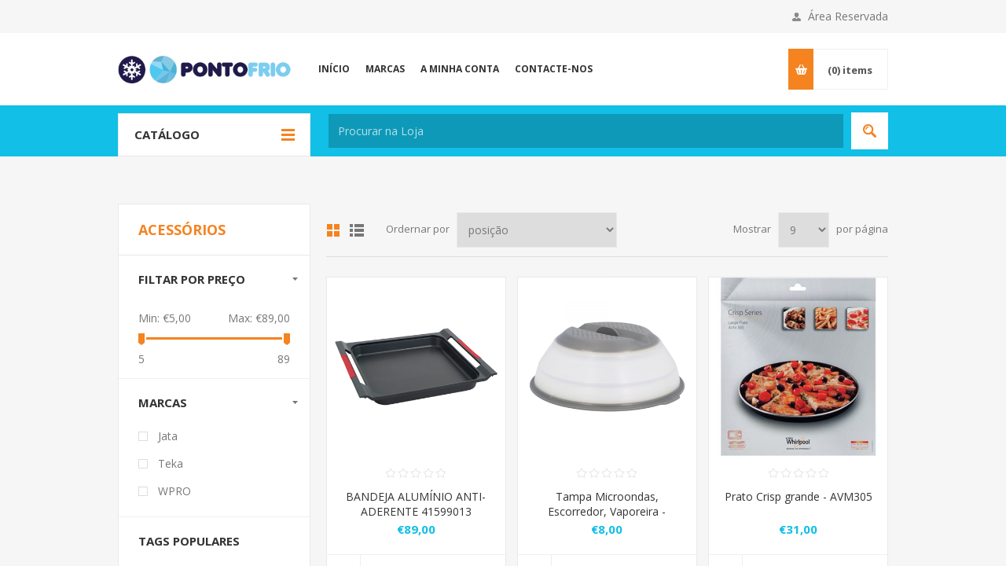

--- FILE ---
content_type: text/html; charset=utf-8
request_url: http://www.pontofrio.pt/acess%C3%B3rios-7
body_size: 25104
content:
<!DOCTYPE html><html lang=pt class=html-category-page><head><title>PontoFrio Electrodom&#xE9;sticos. Acess&#xF3;rios</title><meta charset=UTF-8><meta name=description content="Loja online de electrodomésticos aos melhores preços."><meta name=keywords content="electrodomésticos,Bosch,Whirlpool,Siemens,Krups,Rowenta,Hot Point Ariston,Electrolux,AEG,Indesit,Samsung,LG,Zanussi,Teka,Balay."><meta name=generator content=nopCommerce><meta name=viewport content="width=device-width, initial-scale=1.0, user-scalable=0, minimum-scale=1.0, maximum-scale=1.0"><link href="https://fonts.googleapis.com/css?family=Open+Sans:400,300,700&amp;display=swap" rel=stylesheet><script async src="https://www.googletagmanager.com/gtag/js?id=UA-27890174-1"></script><script>function gtag(){dataLayer.push(arguments)}window.dataLayer=window.dataLayer||[];gtag("js",new Date);gtag("config","UA-27890174-1")</script><link href=/Themes/Pavilion/Content/css/styles.css rel=stylesheet><link href=/Themes/Pavilion/Content/css/tables.css rel=stylesheet><link href=/Themes/Pavilion/Content/css/mobile.css rel=stylesheet><link href=/Themes/Pavilion/Content/css/480.css rel=stylesheet><link href=/Themes/Pavilion/Content/css/768.css rel=stylesheet><link href=/Themes/Pavilion/Content/css/1024.css rel=stylesheet><link href=/Themes/Pavilion/Content/css/1280.css rel=stylesheet><link href=/Plugins/SevenSpikes.Core/Styles/perfect-scrollbar.min.css rel=stylesheet><link href=/Plugins/SevenSpikes.Nop.Plugins.AjaxFilters/Themes/Pavilion/Content/AjaxFilters.css rel=stylesheet><link href=/Plugins/SevenSpikes.Nop.Plugins.MegaMenu/Themes/Pavilion/Content/MegaMenu.css rel=stylesheet><link href=/Plugins/SevenSpikes.Nop.Plugins.InstantSearch/Themes/Pavilion/Content/InstantSearch.css rel=stylesheet><link href=/Plugins/SevenSpikes.Nop.Plugins.AjaxCart/Themes/Pavilion/Content/ajaxCart.css rel=stylesheet><link href=/Plugins/SevenSpikes.Nop.Plugins.ProductRibbons/Styles/Ribbons.common.css rel=stylesheet><link href=/Plugins/SevenSpikes.Nop.Plugins.ProductRibbons/Themes/Pavilion/Content/Ribbons.css rel=stylesheet><link href=/Plugins/SevenSpikes.Nop.Plugins.QuickView/Themes/Pavilion/Content/QuickView.css rel=stylesheet><link href=/lib/fineuploader/fine-uploader.min.css rel=stylesheet><link href="/Themes/Pavilion/Content/css/theme.custom-1.css?v=24" rel=stylesheet><body class="notAndroid23 category-page-body"><div class=ajax-loading-block-window style=display:none></div><div id=dialog-notifications-success title=Notification style=display:none></div><div id=dialog-notifications-error title=Error style=display:none></div><div id=dialog-notifications-warning title=Warning style=display:none></div><div id=bar-notification class=bar-notification-container data-close=Close></div><!--[if lte IE 8]><div style=clear:both;height:59px;text-align:center;position:relative><a href=http://www.microsoft.com/windows/internet-explorer/default.aspx target=_blank> <img src=/Themes/Pavilion/Content/img/ie_warning.jpg height=42 width=820 alt="You are using an outdated browser. For a faster, safer browsing experience, upgrade for free today."> </a></div><![endif]--><div class=master-wrapper-page><div class=header><div class=header-upper><div class=center><div class=header-links-wrapper><label>Área Reservada</label><div class=header-links><ul><li><a href="/register?returnUrl=%2Facess%25C3%25B3rios-7" class=ico-register>Registo</a><li><a href="/login?returnUrl=%2Facess%25C3%25B3rios-7" class=ico-login data-loginurl=/login>Log in</a><li><a href=/wishlist class=ico-wishlist> <span class=wishlist-label>A minha lista de produtos</span> <span class=wishlist-qty>(0)</span> </a></ul></div></div></div></div><div class=header-middle><div class=center><div class=header-logo><a href="/" class=logo> <img alt=PontoFrio src=http://pontofrio.pt/images/thumbs/0005011_0000217.png></a></div><div class=header-menu-parent><div class="header-menu categories-in-side-panel"><div class=close-menu><span>Close</span></div><ul class=mega-menu data-isrtlenabled=false data-enableclickfordropdown=true><li><a href="/" title=Início><span> In&#xED;cio</span></a><li class=has-sublist><a class=with-subcategories href=/manufacturer/all title=Marcas><span>Marcas</span></a><div class=plus-button></div><div class=sublist-wrap><ul class=sublist><li class=back-button><span>Back</span><li><a href=/aeg title=AEG><span>AEG</span></a><li><a href=/ariston title=Ariston><span>Ariston</span></a><li><a href=/balay title=Balay><span>Balay</span></a><li><a href=/beko title=BEKO><span>BEKO</span></a><li><a href=/bellissima title=Bellissima><span>Bellissima</span></a><li><a href=/bosch title=Bosch><span>Bosch</span></a><li><a href=/braun title=BRAUN><span>BRAUN</span></a><li><a href=/candy title=Candy><span>Candy</span></a><li><a href=/carrier title=Carrier><span>Carrier</span></a><li><a href=/caso title=Caso><span>Caso</span></a><li><a href=/confortec title=Confortec><span>Confortec</span></a><li><a href=/crussel title=Crussel><span>Crussel</span></a><li><a href=/daitsu title=Daitsu><span>Daitsu</span></a><li><a href=/daikin title=Daikin><span>Daikin</span></a><li><a href=/daewoo title=DAEWOO><span>DAEWOO</span></a><li><a href=/delonghi title=Delonghi><span>Delonghi</span></a><li><a href=/electrolux title=Electrolux><span>Electrolux</span></a><li><a href=/flama title=Flama><span>Flama</span></a><li><a href=/fleck title=Fleck><span>Fleck</span></a><li><a href=/fresh-n-rebel title="Fresh 'n Rebel"><span>Fresh &#x27;n Rebel</span></a><li><a href=/gorenje title=Gorenje><span>Gorenje</span></a><li><a href=/hama title=Hama><span>Hama</span></a><li><a href=/hitachi title=Hitachi><span>Hitachi</span></a><li><a href=/hotpoint title=HotPoint><span>HotPoint</span></a><li><a href=/hyundai title=Hyundai><span>Hyundai</span></a><li><a href=/ignis title=Ignis><span>Ignis</span></a><li><a href=/imetec title=Imetec><span>Imetec</span></a><li><a href=/indesit title=Indesit><span>Indesit</span></a><li><a href=/jata title=Jata><span>Jata</span></a><li><a href=/junex title=Junex><span>Junex</span></a><li><a href=/junkers title=Junkers><span>Junkers</span></a><li><a href=/kenwood title=KENWOOD><span>KENWOOD</span></a><li><a href=/krups title=Krups><span>Krups</span></a><li><a href=/la-germania title="LA GERMANIA"><span>LA GERMANIA</span></a><li><a href=/lg title=LG><span>LG</span></a><li><a href=/liebherr title=LIEBHERR><span>LIEBHERR</span></a><li><a href=/magma title=MAGMA><span>MAGMA</span></a><li><a href=/meireles title=Meireles><span>Meireles</span></a><li><a href=/midea title=Midea><span>Midea</span></a><li><a href=/moulinex title=Moulinex><span>Moulinex</span></a><li><a href=/neckar title=NECKAR><span>NECKAR</span></a><li><a href=/new-pol title="New Pol"><span>New Pol</span></a><li><a href=/nutribullet title=Nutribullet><span>Nutribullet</span></a><li><a href=/panasonic title=Panasonic><span>Panasonic</span></a><li><a href=/philips title=Philips><span>Philips</span></a><li><a href=/princess title=Princess><span>Princess</span></a><li><a href=/rowenta title=Rowenta><span>Rowenta</span></a><li><a href=/rodi title=RODI><span>RODI</span></a><li><a href=/rodi-2 title=Rodi><span>Rodi</span></a><li><a href=/samsung title=Samsung><span>Samsung</span></a><li><a href=/siemens title=Siemens><span>Siemens</span></a><li><a href=/smeg title=SMEG><span>SMEG</span></a><li><a href=/sony title=Sony><span>Sony</span></a><li><a href=/tefal title=Tefal><span>Tefal</span></a><li><a href=/teka title=Teka><span>Teka</span></a><li><a href=/telefac title=Telefac><span>Telefac</span></a><li><a href=/telefunken title=Telefunken><span>Telefunken</span></a><li><a href=/tristar title=Tristar><span>Tristar</span></a><li><a href=/ufesa title=UFESA><span>UFESA</span></a><li><a href=/vaillant title=Vaillant><span>Vaillant</span></a><li><a href=/vox title=VOX><span>VOX</span></a><li><a href=/vulcano title=Vulcano><span>Vulcano</span></a><li><a href=/whirlpool title=Whirlpool><span>Whirlpool</span></a><li><a href=/wpro title=WPRO><span>WPRO</span></a><li><a href=/zanussi title=Zanussi><span>Zanussi</span></a><li><a href=/zeus title=ZEUS><span>ZEUS</span></a></ul></div><li><a href=/customer/info title="A minha conta"><span> A minha conta</span></a><li><a href=/contactus title=Contacte-nos><span> Contacte-nos</span></a><li class="has-sublist mega-menu-categories root-category-items"><a class=with-subcategories href=/grandes-eletrodom%C3%A9sticos><span>Grandes Eletrodom&#xE9;sticos</span></a><div class=plus-button></div><div class=sublist-wrap><ul class=sublist><li class=back-button><span>Back</span><li class=has-sublist><a href=/frigor%C3%ADficos title=FRIGORÍFICOS class=with-subcategories><span>FRIGOR&#xCD;FICOS</span></a><div class=plus-button></div><div class=sublist-wrap><ul class=sublist><li class=back-button><span>Back</span><li><a class=lastLevelCategory href=/frigor%C3%ADficos-americanos title="Frigoríficos Americanos"><span>Frigor&#xED;ficos Americanos</span></a><li><a class=lastLevelCategory href=/frigor%C3%ADficos-combinados title="Frigoríficos Combinados"><span>Frigor&#xED;ficos Combinados</span></a><li><a class=lastLevelCategory href=/frigor%C3%ADficos-com-congelador title="Frigoríficos com Congelador"><span>Frigor&#xED;ficos com Congelador</span></a><li><a class=lastLevelCategory href=/frigor%C3%ADficos-sem-congelador title="Frigoríficos sem Congelador"><span>Frigor&#xED;ficos sem Congelador</span></a><li><a class=lastLevelCategory href=/acess%C3%B3rios-4 title=Acessórios><span>Acess&#xF3;rios</span></a></ul></div><li class=has-sublist><a href=/m%C3%A1quinas-de-roupa title="MÁQUINAS DE ROUPA" class=with-subcategories><span>M&#xC1;QUINAS DE ROUPA</span></a><div class=plus-button></div><div class=sublist-wrap><ul class=sublist><li class=back-button><span>Back</span><li><a class=lastLevelCategory href=/m%C3%A1quinas-de-lavar-roupa title="Máquinas de Lavar Roupa"><span>M&#xE1;quinas de Lavar Roupa</span></a><li><a class=lastLevelCategory href=/m%C3%A1quinas-de-secar-roupa title="Máquinas de Secar Roupa"><span>M&#xE1;quinas de Secar Roupa</span></a><li><a class=lastLevelCategory href=/m%C3%A1quinas-de-lavar-e-secar-roupa title="Máquinas de Lavar e Secar Roupa"><span>M&#xE1;quinas de Lavar e Secar Roupa</span></a><li><a class=lastLevelCategory href=/acess%C3%B3rios title=Acessórios><span>Acess&#xF3;rios</span></a></ul></div><li class=has-sublist><a href=/m%C3%A1quinas-de-loi%C3%A7a title="MÁQUINAS DE LOIÇA" class=with-subcategories><span>M&#xC1;QUINAS DE LOI&#xC7;A</span></a><div class=plus-button></div><div class=sublist-wrap><ul class=sublist><li class=back-button><span>Back</span><li><a class=lastLevelCategory href=/m%C3%A1quinas-de-lavar-loi%C3%A7a title="Máquinas de Lavar Loiça"><span>M&#xE1;quinas de Lavar Loi&#xE7;a</span></a><li><a class=lastLevelCategory href=/acess%C3%B3rios-2 title=Acessórios><span>Acess&#xF3;rios</span></a></ul></div><li class=has-sublist><a href=/encastre title=ENCASTRE class=with-subcategories><span>ENCASTRE</span></a><div class=plus-button></div><div class=sublist-wrap><ul class=sublist><li class=back-button><span>Back</span><li><a class=lastLevelCategory href=/fornos title=Fornos><span>Fornos</span></a><li><a class=lastLevelCategory href=/placas title=Placas><span>Placas</span></a><li><a class=lastLevelCategory href=/exaustores title=Exaustores><span>Exaustores</span></a><li><a class=lastLevelCategory href=/extratores title=Extratores><span>Extratores</span></a><li><a class=lastLevelCategory href=/micro-ondas-encastre title="Micro-Ondas Encastre"><span>Micro-Ondas Encastre</span></a><li><a class=lastLevelCategory href=/m%C3%A1quinas-de-caf%C3%A9-encastre title="Máquinas de Café Encastre"><span>M&#xE1;quinas de Caf&#xE9; Encastre</span></a><li><a class=lastLevelCategory href=/m%C3%A1quinas-de-loi%C3%A7a-encastre title="Máquinas de Loiça Encastre"><span>M&#xE1;quinas de Loi&#xE7;a Encastre</span></a><li><a class=lastLevelCategory href=/m%C3%A1quinas-de-roupa-encastre-2 title="Máquinas de Roupa Encastre"><span>M&#xE1;quinas de Roupa Encastre</span></a><li><a class=view-all href=/encastre title="Ver todos"> <span>Ver todos</span> </a></ul></div><li class=has-sublist><a href=/fog%C3%B5es title=FOGÕES class=with-subcategories><span>FOG&#xD5;ES</span></a><div class=plus-button></div><div class=sublist-wrap><ul class=sublist><li class=back-button><span>Back</span><li><a class=lastLevelCategory href=/fog%C3%B5es-a-g%C3%A1s title="Fogões a Gás"><span>Fog&#xF5;es a G&#xE1;s</span></a><li><a class=lastLevelCategory href=/fog%C3%B5es-el%C3%A9ctricos title="Fogões Eléctricos"><span>Fog&#xF5;es El&#xE9;ctricos</span></a><li><a class=lastLevelCategory href=/fog%C3%B5es-semi-industriais title="Fogões Semi-Industriais"><span>Fog&#xF5;es Semi-Industriais</span></a><li><a class=lastLevelCategory href=/fog%C3%B5es-mistos title="Fogões Mistos"><span>Fog&#xF5;es Mistos</span></a><li><a class=lastLevelCategory href=/fog%C3%B5es-port%C3%A1teis title="Fogões Portáteis"><span>Fog&#xF5;es Port&#xE1;teis</span></a><li><a class=lastLevelCategory href=/acess%C3%B3rios-3 title=Acessórios><span>Acess&#xF3;rios</span></a></ul></div><li class=has-sublist><a href=/aquecimento-de-%C3%A1gua title="AQUECIMENTO DE ÁGUA" class=with-subcategories><span>AQUECIMENTO DE &#xC1;GUA</span></a><div class=plus-button></div><div class=sublist-wrap><ul class=sublist><li class=back-button><span>Back</span><li><a class=lastLevelCategory href=/esquentadores title=Esquentadores><span>Esquentadores</span></a><li><a class=lastLevelCategory href=/termoacumuladores title=Termoacumuladores><span>Termoacumuladores</span></a><li><a class=lastLevelCategory href=/bombas-de-calor title="Bombas de Calor"><span>Bombas de Calor</span></a><li><a class=lastLevelCategory href=/caldeiras title=Caldeiras><span>Caldeiras</span></a></ul></div><li class=has-sublist><a href=/climatiza%C3%A7%C3%A3o-de-ar title="CLIMATIZAÇÃO DE AR" class=with-subcategories><span>CLIMATIZA&#xC7;&#xC3;O DE AR</span></a><div class=plus-button></div><div class=sublist-wrap><ul class=sublist><li class=back-button><span>Back</span><li><a class=lastLevelCategory href=/ar-condicionado title="Ar Condicionado"><span>Ar Condicionado</span></a><li><a class=lastLevelCategory href=/aquecedores title=Aquecedores><span>Aquecedores</span></a><li><a class=lastLevelCategory href=/desumidificadores title=Desumidificadores><span>Desumidificadores</span></a><li><a class=lastLevelCategory href=/purificadores-de-ar title="Purificadores de Ar"><span>Purificadores de Ar</span></a><li><a class=lastLevelCategory href=/ventoinhas title=Ventoinhas><span>Ventoinhas</span></a><li><a class=lastLevelCategory href=/colunas-de-ar title="Colunas de Ar"><span>Colunas de Ar</span></a><li><a class=lastLevelCategory href=/acess%C3%B3rios-6 title=Acessórios><span>Acess&#xF3;rios</span></a></ul></div><li class=has-sublist><a href=/arcas-e-caves-de-vinho title="ARCAS E CAVES DE VINHO" class=with-subcategories><span>ARCAS E CAVES DE VINHO</span></a><div class=plus-button></div><div class=sublist-wrap><ul class=sublist><li class=back-button><span>Back</span><li><a class=lastLevelCategory href=/arcas-verticais title="Arcas Verticais"><span>Arcas Verticais</span></a><li><a class=lastLevelCategory href=/arcas-horizontais title="Arcas Horizontais"><span>Arcas Horizontais</span></a><li><a class=lastLevelCategory href=/caves-de-vinho title="Caves de Vinho"><span>Caves de Vinho</span></a></ul></div></ul></div><li class="has-sublist mega-menu-categories root-category-items"><a class=with-subcategories href=/pequenos-eletrodom%C3%A9sticos><span>Pequenos Eletrodom&#xE9;sticos</span></a><div class=plus-button></div><div class=sublist-wrap><ul class=sublist><li class=back-button><span>Back</span><li class=has-sublist><a href=/micro-ondas-e-mini-fornos title="MICRO-ONDAS E MINI FORNOS" class=with-subcategories><span>MICRO-ONDAS E MINI FORNOS</span></a><div class=plus-button></div><div class=sublist-wrap><ul class=sublist><li class=back-button><span>Back</span><li><a class=lastLevelCategory href=/micro-ondas title=Micro-Ondas><span>Micro-Ondas</span></a><li><a class=lastLevelCategory href=/mini-fornos title="Mini Fornos"><span>Mini Fornos</span></a><li><a class=lastLevelCategory href=/acess%C3%B3rios-7 title=Acessórios><span>Acess&#xF3;rios</span></a></ul></div><li class=has-sublist><a href=/m%C3%A1quinas-de-caf%C3%A9 title="MÁQUINAS DE CAFÉ" class=with-subcategories><span>M&#xC1;QUINAS DE CAF&#xC9;</span></a><div class=plus-button></div><div class=sublist-wrap><ul class=sublist><li class=back-button><span>Back</span><li><a class=lastLevelCategory href=/m%C3%A1quinas-de-c%C3%A1psulas title="Máquinas de Cápsulas"><span>M&#xE1;quinas de C&#xE1;psulas</span></a><li><a class=lastLevelCategory href=/m%C3%A1quinas-autom%C3%A1ticas title="Máquinas Automáticas"><span>M&#xE1;quinas Autom&#xE1;ticas</span></a><li><a class=lastLevelCategory href=/m%C3%A1quinas-manuais title="Máquinas Manuais"><span>M&#xE1;quinas Manuais</span></a><li><a class=lastLevelCategory href=/m%C3%A1quinas-de-filtro title="Máquinas de Filtro"><span>M&#xE1;quinas de Filtro</span></a><li><a class=lastLevelCategory href=/moinhos-de-caf%C3%A9 title="Moinhos de Café"><span>Moinhos de Caf&#xE9;</span></a><li><a class=lastLevelCategory href=/acess%C3%B3rios-8 title=Acessórios><span>Acess&#xF3;rios</span></a></ul></div><li class=has-sublist><a href=/funcooking title=FUNCOOKING class=with-subcategories><span>FUNCOOKING</span></a><div class=plus-button></div><div class=sublist-wrap><ul class=sublist><li class=back-button><span>Back</span><li><a class=lastLevelCategory href=/fondues title=Fondues><span>Fondues</span></a><li><a class=lastLevelCategory href=/m%C3%A1quinas-de-waffles-e-crepes title="Máquinas de Waffles e Crepes"><span>M&#xE1;quinas de Waffles e Crepes</span></a><li><a class=lastLevelCategory href=/m%C3%A1quinas-de-pop-e-cupcakes title="Máquinas de Pop e Cupcakes"><span>M&#xE1;quinas de Pop e Cupcakes</span></a><li><a class=lastLevelCategory href=/m%C3%A1quinas-de-gelados title="Máquinas de Gelados"><span>M&#xE1;quinas de Gelados</span></a><li><a class=lastLevelCategory href=/m%C3%A1quinas-de-pipocas title="Máquinas de Pipocas"><span>M&#xE1;quinas de Pipocas</span></a><li><a class=lastLevelCategory href=/outros-funcooking title="Outros Funcooking"><span>Outros Funcooking</span></a></ul></div><li class=has-sublist><a href=/prepara%C3%A7%C3%A3o-de-alimentos title="PREPARAÇÃO DE ALIMENTOS" class=with-subcategories><span>PREPARA&#xC7;&#xC3;O DE ALIMENTOS</span></a><div class=plus-button></div><div class=sublist-wrap><ul class=sublist><li class=back-button><span>Back</span><li><a class=lastLevelCategory href=/fritadeiras title=Fritadeiras><span>Fritadeiras</span></a><li><a class=lastLevelCategory href=/grelhadores title=Grelhadores><span>Grelhadores</span></a><li><a class=lastLevelCategory href=/rob%C3%B4s-de-cozinha title="Robôs de Cozinha"><span>Rob&#xF4;s de Cozinha</span></a><li><a class=lastLevelCategory href=/varinhas title=Varinhas><span>Varinhas</span></a><li><a class=lastLevelCategory href=/batedeiras title=Batedeiras><span>Batedeiras</span></a><li><a class=lastLevelCategory href=/picadoras title=Picadoras><span>Picadoras</span></a><li><a class=lastLevelCategory href=/acess%C3%B3rios-de-cozinha title="Acessórios de Cozinha"><span>Acess&#xF3;rios de Cozinha</span></a></ul></div><li class=has-sublist><a href=/pequeno-almo%C3%A7o title="PEQUENO ALMOÇO" class=with-subcategories><span>PEQUENO ALMO&#xC7;O</span></a><div class=plus-button></div><div class=sublist-wrap><ul class=sublist><li class=back-button><span>Back</span><li><a class=lastLevelCategory href=/centrifugadoras title=Centrifugadoras><span>Centrifugadoras</span></a><li><a class=lastLevelCategory href=/espremedores title=Espremedores><span>Espremedores</span></a><li><a class=lastLevelCategory href=/torradeiras title=Torradeiras><span>Torradeiras</span></a><li><a class=lastLevelCategory href=/sanduicheiras-e-tostadeiras title="Sanduicheiras e Tostadeiras"><span>Sanduicheiras e Tostadeiras</span></a><li><a class=lastLevelCategory href=/m%C3%A1quinas-de-p%C3%A3o title="Máquinas de Pão"><span>M&#xE1;quinas de P&#xE3;o</span></a><li><a class=lastLevelCategory href=/jarros-el%C3%A9ctricos-e-chaleiras title="Jarros Eléctricos e Chaleiras"><span>Jarros El&#xE9;ctricos e Chaleiras</span></a><li><a class=lastLevelCategory href=/jarros-de-%C3%A1gua-e-purificadores title="Jarros de Água e Purificadores"><span>Jarros de &#xC1;gua e Purificadores</span></a><li><a class=lastLevelCategory href=/iogurteiras title=Iogurteiras><span>Iogurteiras</span></a><li><a class=view-all href=/pequeno-almo%C3%A7o title="Ver todos"> <span>Ver todos</span> </a></ul></div><li class=has-sublist><a href=/limpeza-de-superficies title="LIMPEZA DE SUPERFICIES" class=with-subcategories><span>LIMPEZA DE SUPERFICIES</span></a><div class=plus-button></div><div class=sublist-wrap><ul class=sublist><li class=back-button><span>Back</span><li><a class=lastLevelCategory href=/aspiradores title=Aspiradores><span>Aspiradores</span></a><li><a class=lastLevelCategory href=/aspiradores-rob%C3%B4 title="Aspiradores Robô"><span>Aspiradores Rob&#xF4;</span></a><li><a class=lastLevelCategory href=/aspiradores-verticais title="Aspiradores Verticais"><span>Aspiradores Verticais</span></a><li><a class=lastLevelCategory href=/mini-aspiradores title="Mini Aspiradores"><span>Mini Aspiradores</span></a><li><a class=lastLevelCategory href=/sacos-e-filtros-para-aspirador title="Sacos e Filtros para Aspirador"><span>Sacos e Filtros para Aspirador</span></a><li><a class=lastLevelCategory href=/m%C3%A1quinas-de-limpeza-a-vapor title="Máquinas de Limpeza a Vapor"><span>M&#xE1;quinas de Limpeza a Vapor</span></a><li><a class=lastLevelCategory href=/m%C3%A1quinas-de-limpeza-de-vidros title="Máquinas de Limpeza de Vidros"><span>M&#xE1;quinas de Limpeza de Vidros</span></a><li><a class=lastLevelCategory href=/acess%C3%B3rios-9 title=Acessórios><span>Acess&#xF3;rios</span></a></ul></div><li class=has-sublist><a href=/tratamento-de-roupa title="TRATAMENTO DE ROUPA" class=with-subcategories><span>TRATAMENTO DE ROUPA</span></a><div class=plus-button></div><div class=sublist-wrap><ul class=sublist><li class=back-button><span>Back</span><li><a class=lastLevelCategory href=/ferros-a-vapor title="Ferros a Vapor"><span>Ferros a Vapor</span></a><li><a class=lastLevelCategory href=/ferros-com-caldeira title="Ferros com Caldeira"><span>Ferros com Caldeira</span></a><li><a class=lastLevelCategory href=/t%C3%A1buas-e-m%C3%A1quinas-de-engomar title="Tábuas e Máquinas de Engomar"><span>T&#xE1;buas e M&#xE1;quinas de Engomar</span></a><li><a class=lastLevelCategory href=/m%C3%A1quinas-de-costura title="Máquinas de Costura"><span>M&#xE1;quinas de Costura</span></a><li><a class=lastLevelCategory href=/acess%C3%B3rios-10 title=Acessórios><span>Acess&#xF3;rios</span></a></ul></div></ul></div><li class="has-sublist mega-menu-categories root-category-items"><a class=with-subcategories href=/beleza-sa%C3%BAde-e-fitness><span>Beleza, Sa&#xFA;de e Fitness</span></a><div class=plus-button></div><div class=sublist-wrap><ul class=sublist><li class=back-button><span>Back</span><li class=has-sublist><a href=/cuidado-feminino title="CUIDADO FEMININO" class=with-subcategories><span>CUIDADO FEMININO</span></a><div class=plus-button></div><div class=sublist-wrap><ul class=sublist><li class=back-button><span>Back</span><li><a class=lastLevelCategory href=/depiladoras title=Depiladoras><span>Depiladoras</span></a><li><a class=lastLevelCategory href=/acess%C3%B3rios-11 title=Acessórios><span>Acess&#xF3;rios</span></a></ul></div><li class=has-sublist><a href=/cabelo title=CABELO class=with-subcategories><span>CABELO</span></a><div class=plus-button></div><div class=sublist-wrap><ul class=sublist><li class=back-button><span>Back</span><li><a class=lastLevelCategory href=/secadores-de-cabelo title="Secadores de Cabelo"><span>Secadores de Cabelo</span></a><li><a class=lastLevelCategory href=/alisadores-de-cabelo title="Alisadores de Cabelo"><span>Alisadores de Cabelo</span></a><li><a class=lastLevelCategory href=/modeladores-de-cabelo title="Modeladores de Cabelo"><span>Modeladores de Cabelo</span></a><li><a class=lastLevelCategory href=/acess%C3%B3rios-12 title=Acessórios><span>Acess&#xF3;rios</span></a></ul></div><li class=has-sublist><a href=/cuidado-masculino title="CUIDADO MASCULINO" class=with-subcategories><span>CUIDADO MASCULINO</span></a><div class=plus-button></div><div class=sublist-wrap><ul class=sublist><li class=back-button><span>Back</span><li><a class=lastLevelCategory href=/m%C3%A1quinas-de-barbear title="Máquinas de Barbear"><span>M&#xE1;quinas de Barbear</span></a><li><a class=lastLevelCategory href=/aparadores-de-barba title="Aparadores de Barba"><span>Aparadores de Barba</span></a><li><a class=lastLevelCategory href=/m%C3%A1quinas-de-cortar-cabelo title="Máquinas de Cortar Cabelo"><span>M&#xE1;quinas de Cortar Cabelo</span></a><li><a class=lastLevelCategory href=/aparadores-corporais title="Aparadores Corporais"><span>Aparadores Corporais</span></a><li><a class=lastLevelCategory href=/acess%C3%B3rios-13 title=Acessórios><span>Acess&#xF3;rios</span></a></ul></div><li class=has-sublist><a href=/higiene-oral title="HIGIENE ORAL" class=with-subcategories><span>HIGIENE ORAL</span></a><div class=plus-button></div><div class=sublist-wrap><ul class=sublist><li class=back-button><span>Back</span><li><a class=lastLevelCategory href=/escovas-de-dentes-el%C3%A9ctricas title="Escovas de Dentes Eléctricas"><span>Escovas de Dentes El&#xE9;ctricas</span></a><li><a class=lastLevelCategory href=/irrigadores title=Irrigadores><span>Irrigadores</span></a><li><a class=lastLevelCategory href=/acess%C3%B3rios-higiene-oral title="Acessórios Higiene Oral"><span>Acess&#xF3;rios Higiene Oral</span></a></ul></div><li class=has-sublist><a href=/sa%C3%BAde-e-bem-estar title="SAÚDE E BEM-ESTAR" class=with-subcategories><span>SA&#xDA;DE E BEM-ESTAR</span></a><div class=plus-button></div><div class=sublist-wrap><ul class=sublist><li class=back-button><span>Back</span><li><a class=lastLevelCategory href=/balan%C3%A7as title=Balanças><span>Balan&#xE7;as</span></a><li><a class=lastLevelCategory href=/term%C3%B3metros title=Termómetros><span>Term&#xF3;metros</span></a><li><a class=lastLevelCategory href=/medidores-de-tens%C3%A3o title="Medidores de Tensão"><span>Medidores de Tens&#xE3;o</span></a><li><a class=lastLevelCategory href=/massajadores title=Massajadores><span>Massajadores</span></a><li><a class=lastLevelCategory href=/electroestimuladores title=Electroestimuladores><span>Electroestimuladores</span></a><li><a class=lastLevelCategory href=/dispositivos-de-sono title="Dispositivos de Sono"><span>Dispositivos de Sono</span></a><li><a class=lastLevelCategory href=/tratamento-t%C3%A9rmico title="Tratamento Térmico"><span>Tratamento T&#xE9;rmico</span></a><li><a class=lastLevelCategory href=/mais-produtos-sa%C3%BAde title="Mais Produtos Saúde"><span>Mais Produtos Sa&#xFA;de</span></a></ul></div><li class=has-sublist><a href=/aparelhos-para-beb%C3%A9 title="APARELHOS PARA BEBÉ" class=with-subcategories><span>APARELHOS PARA BEB&#xC9;</span></a><div class=plus-button></div><div class=sublist-wrap><ul class=sublist><li class=back-button><span>Back</span><li><a class=lastLevelCategory href=/term%C3%B3metros-digitais title="Termómetros Digitais"><span>Term&#xF3;metros Digitais</span></a><li><a class=lastLevelCategory href=/intercomunicadores title=Intercomunicadores><span>Intercomunicadores</span></a><li><a class=lastLevelCategory href=/esterilizadores title=Esterilizadores><span>Esterilizadores</span></a><li><a class=lastLevelCategory href=/m%C3%A1quinas-de-aeross%C3%B3is title="Máquinas de Aerossóis"><span>M&#xE1;quinas de Aeross&#xF3;is</span></a><li><a class=lastLevelCategory href=/outros-aparelhos-para-beb%C3%A9 title="Outros Aparelhos para Bebé"><span>Outros Aparelhos para Beb&#xE9;</span></a></ul></div></ul></div><li class="has-sublist mega-menu-categories root-category-items"><a class=with-subcategories href=/tv-video-e-som><span>TV, Video e Som</span></a><div class=plus-button></div><div class=sublist-wrap><ul class=sublist><li class=back-button><span>Back</span><li class=has-sublist><a href=/tv title=TV class=with-subcategories><span>TV</span></a><div class=plus-button></div><div class=sublist-wrap><ul class=sublist><li class=back-button><span>Back</span><li><a class=lastLevelCategory href=/tv-plana title="Tv LED"><span>Tv LED</span></a></ul></div><li class=has-sublist><a href=/projec%C3%A7%C3%A3o-de-imagem title="PROJECÇÃO DE IMAGEM" class=with-subcategories><span>PROJEC&#xC7;&#xC3;O DE IMAGEM</span></a><div class=plus-button></div><div class=sublist-wrap><ul class=sublist><li class=back-button><span>Back</span><li><a class=lastLevelCategory href=/projectores title=Projectores><span>Projectores</span></a><li><a class=lastLevelCategory href=/monitores title=Monitores><span>Monitores</span></a><li><a class=lastLevelCategory href=/acess%C3%B3rios-de-proje%C3%A7%C3%A3o title="Acessórios de Projeção"><span>Acess&#xF3;rios de Proje&#xE7;&#xE3;o</span></a></ul></div><li class=has-sublist><a href=/home-audio title="HOME AUDIO" class=with-subcategories><span>HOME AUDIO</span></a><div class=plus-button></div><div class=sublist-wrap><ul class=sublist><li class=back-button><span>Back</span><li><a class=lastLevelCategory href=/soundbars title=Soundbars><span>Soundbars</span></a><li><a class=lastLevelCategory href=/kits-home-cinema title="Kits Home Cinema"><span>Kits Home Cinema</span></a><li><a class=lastLevelCategory href=/colunas-multiroom title="Colunas Multiroom"><span>Colunas Multiroom</span></a><li><a class=lastLevelCategory href=/aparelhagens-hi-fi title="Aparelhagens HI-FI"><span>Aparelhagens HI-FI</span></a></ul></div><li class=has-sublist><a href=/som-port%C3%A1til title="SOM PORTÁTIL" class=with-subcategories><span>SOM PORT&#xC1;TIL</span></a><div class=plus-button></div><div class=sublist-wrap><ul class=sublist><li class=back-button><span>Back</span><li><a class=lastLevelCategory href=/colunas-port%C3%A1teis title="Colunas Portáteis"><span>Colunas Port&#xE1;teis</span></a><li><a class=lastLevelCategory href=/auscultadores-e-auriculares-2 title="Auscultadores e Auriculares"><span>Auscultadores e Auriculares</span></a><li><a class=lastLevelCategory href=/leitores-mp3 title="Leitores MP3"><span>Leitores MP3</span></a><li><a class=lastLevelCategory href=/r%C3%A1dios-e-desperadores title="Rádios e Despertadores"><span>R&#xE1;dios e Despertadores</span></a><li><a class=lastLevelCategory href=/gravadores-de-voz title="Gravadores de voz"><span>Gravadores de voz</span></a></ul></div><li class=has-sublist><a href=/alta-fidelidade title="ALTA FIDELIDADE" class=with-subcategories><span>ALTA FIDELIDADE</span></a><div class=plus-button></div><div class=sublist-wrap><ul class=sublist><li class=back-button><span>Back</span><li><a class=lastLevelCategory href=/gira-discos title=Gira-Discos><span>Gira-Discos</span></a><li><a class=lastLevelCategory href=/amplificadores title=Amplificadores><span>Amplificadores</span></a><li><a class=lastLevelCategory href=/recetores title=Recetores><span>Recetores</span></a><li><a class=lastLevelCategory href=/leitores-de-cd title="Leitores de CD"><span>Leitores de CD</span></a><li><a class=lastLevelCategory href=/colunas title=Colunas><span>Colunas</span></a><li><a class=lastLevelCategory href=/equipamentos-dj title="Equipamentos DJ"><span>Equipamentos DJ</span></a><li><a class=lastLevelCategory href=/acess%C3%B3rios-%C3%A1udio title="Acessórios Áudio"><span>Acess&#xF3;rios &#xC1;udio</span></a></ul></div><li class=has-sublist><a href=/video title=VIDEO class=with-subcategories><span>VIDEO</span></a><div class=plus-button></div><div class=sublist-wrap><ul class=sublist><li class=back-button><span>Back</span><li><a class=lastLevelCategory href=/leitores-de-dvd-e-blu-ray title="Leitores de DVD e Blu-Ray"><span>Leitores de DVD e Blu-Ray</span></a><li><a class=lastLevelCategory href=/box-smart-tv-e-mini-pc title="Box Smart TV e Mini PC"><span>Box Smart TV e Mini PC</span></a><li><a class=lastLevelCategory href=/antenas-e-emissores title="Antenas e Emissores"><span>Antenas e Emissores</span></a><li><a class=lastLevelCategory href=/tdt title=TDT><span>TDT</span></a></ul></div><li class=has-sublist><a href=/acess%C3%B3rios-tv title="ACESSÓRIOS TV" class=with-subcategories><span>ACESS&#xD3;RIOS TV</span></a><div class=plus-button></div><div class=sublist-wrap><ul class=sublist><li class=back-button><span>Back</span><li><a class=lastLevelCategory href=/suportes title=Suportes><span>Suportes</span></a><li><a class=lastLevelCategory href=/m%C3%B3veis-tv title="Móveis TV"><span>M&#xF3;veis TV</span></a><li><a class=lastLevelCategory href=/cabos title=Cabos><span>Cabos</span></a><li><a class=lastLevelCategory href=/comandos title=Comandos><span>Comandos</span></a><li><a class=lastLevelCategory href=/tomadas title=Tomadas><span>Tomadas</span></a><li><a class=lastLevelCategory href=/acess%C3%B3rios-smart-tv title="Acessórios Smart TV"><span>Acess&#xF3;rios Smart TV</span></a><li><a class=lastLevelCategory href=/acess%C3%B3rios-de-limpeza title="Acessórios de Limpeza"><span>Acess&#xF3;rios de Limpeza</span></a></ul></div></ul></div><li class="has-sublist mega-menu-categories root-category-items"><a class=with-subcategories href=/linha-profissional><span>Linha Profissional</span></a><div class=plus-button></div><div class=sublist-wrap><ul class=sublist><li class=back-button><span>Back</span><li class=has-sublist><a href=/m%C3%A1quinas-roupa title="MÁQUINAS ROUPA" class=with-subcategories><span>M&#xC1;QUINAS ROUPA</span></a><div class=plus-button></div><div class=sublist-wrap><ul class=sublist><li class=back-button><span>Back</span><li><a class=lastLevelCategory href=/m%C3%A1quinas-lavar-roupa title="Máquinas Lavar Roupa"><span>M&#xE1;quinas Lavar Roupa</span></a><li><a class=lastLevelCategory href=/m%C3%A1quinas-secar-roupa title="Máquinas Secar Roupa"><span>M&#xE1;quinas Secar Roupa</span></a><li><a class=lastLevelCategory href=/calandras title=Calandras><span>Calandras</span></a><li><a class=lastLevelCategory href=/ferros-de-engomar title="Ferros de Engomar"><span>Ferros de Engomar</span></a><li><a class=lastLevelCategory href=/tabuas-de-engomar title="Tabuas de Engomar"><span>Tabuas de Engomar</span></a></ul></div><li class=has-sublist><a href=/m%C3%A1uinas-loi%C3%A7a title="MÁQUINAS LOIÇA" class=with-subcategories><span>M&#xC1;QUINAS LOI&#xC7;A</span></a><div class=plus-button></div><div class=sublist-wrap><ul class=sublist><li class=back-button><span>Back</span><li><a class=lastLevelCategory href=/m%C3%A1quinas-lavar-loi%C3%A7a title="Máquinas Lavar Loiça"><span>M&#xE1;quinas Lavar Loi&#xE7;a</span></a></ul></div><li class=has-sublist><a href=/equipamentos-frio title="EQUIPAMENTOS FRIO" class=with-subcategories><span>EQUIPAMENTOS FRIO</span></a><div class=plus-button></div><div class=sublist-wrap><ul class=sublist><li class=back-button><span>Back</span><li><a class=lastLevelCategory href=/frigorificos-2 title=Frigorificos><span>Frigorificos</span></a><li><a class=lastLevelCategory href=/caves-de-vinhos title="Caves de Vinhos"><span>Caves de Vinhos</span></a><li><a class=lastLevelCategory href=/congeladores title=Congeladores><span>Congeladores</span></a><li><a class=lastLevelCategory href=/m%C3%A1quinas-gelo title="Máquinas Gelo"><span>M&#xE1;quinas Gelo</span></a></ul></div><li class=has-sublist><a href=/confec%C3%A7%C3%A3o title=CONFECÇÃO class=with-subcategories><span>CONFEC&#xC7;&#xC3;O</span></a><div class=plus-button></div><div class=sublist-wrap><ul class=sublist><li class=back-button><span>Back</span><li><a class=lastLevelCategory href=/fornos-2 title=Fornos><span>Fornos</span></a><li><a class=lastLevelCategory href=/microondas title=MicroOndas><span>MicroOndas</span></a><li><a class=lastLevelCategory href=/fry-top title="Fry Top"><span>Fry Top</span></a><li><a class=lastLevelCategory href=/fritadeiras-2 title=Fritadeiras><span>Fritadeiras</span></a><li><a class=lastLevelCategory href=/fog%C3%B5es-2 title=Fogões><span>Fog&#xF5;es</span></a></ul></div></ul></div></ul><div class=menu-title><span>Menu</span></div><ul class=mega-menu-responsive><li><a href="/" title=Início><span> In&#xED;cio</span></a><li class=has-sublist><a class=with-subcategories href=/manufacturer/all title=Marcas><span>Marcas</span></a><div class=plus-button></div><div class=sublist-wrap><ul class=sublist><li class=back-button><span>Back</span><li><a href=/aeg title=AEG><span>AEG</span></a><li><a href=/ariston title=Ariston><span>Ariston</span></a><li><a href=/balay title=Balay><span>Balay</span></a><li><a href=/beko title=BEKO><span>BEKO</span></a><li><a href=/bellissima title=Bellissima><span>Bellissima</span></a><li><a href=/bosch title=Bosch><span>Bosch</span></a><li><a href=/braun title=BRAUN><span>BRAUN</span></a><li><a href=/candy title=Candy><span>Candy</span></a><li><a href=/carrier title=Carrier><span>Carrier</span></a><li><a href=/caso title=Caso><span>Caso</span></a><li><a href=/confortec title=Confortec><span>Confortec</span></a><li><a href=/crussel title=Crussel><span>Crussel</span></a><li><a href=/daitsu title=Daitsu><span>Daitsu</span></a><li><a href=/daikin title=Daikin><span>Daikin</span></a><li><a href=/daewoo title=DAEWOO><span>DAEWOO</span></a><li><a href=/delonghi title=Delonghi><span>Delonghi</span></a><li><a href=/electrolux title=Electrolux><span>Electrolux</span></a><li><a href=/flama title=Flama><span>Flama</span></a><li><a href=/fleck title=Fleck><span>Fleck</span></a><li><a href=/fresh-n-rebel title="Fresh 'n Rebel"><span>Fresh &#x27;n Rebel</span></a><li><a href=/gorenje title=Gorenje><span>Gorenje</span></a><li><a href=/hama title=Hama><span>Hama</span></a><li><a href=/hitachi title=Hitachi><span>Hitachi</span></a><li><a href=/hotpoint title=HotPoint><span>HotPoint</span></a><li><a href=/hyundai title=Hyundai><span>Hyundai</span></a><li><a href=/ignis title=Ignis><span>Ignis</span></a><li><a href=/imetec title=Imetec><span>Imetec</span></a><li><a href=/indesit title=Indesit><span>Indesit</span></a><li><a href=/jata title=Jata><span>Jata</span></a><li><a href=/junex title=Junex><span>Junex</span></a><li><a href=/junkers title=Junkers><span>Junkers</span></a><li><a href=/kenwood title=KENWOOD><span>KENWOOD</span></a><li><a href=/krups title=Krups><span>Krups</span></a><li><a href=/la-germania title="LA GERMANIA"><span>LA GERMANIA</span></a><li><a href=/lg title=LG><span>LG</span></a><li><a href=/liebherr title=LIEBHERR><span>LIEBHERR</span></a><li><a href=/magma title=MAGMA><span>MAGMA</span></a><li><a href=/meireles title=Meireles><span>Meireles</span></a><li><a href=/midea title=Midea><span>Midea</span></a><li><a href=/moulinex title=Moulinex><span>Moulinex</span></a><li><a href=/neckar title=NECKAR><span>NECKAR</span></a><li><a href=/new-pol title="New Pol"><span>New Pol</span></a><li><a href=/nutribullet title=Nutribullet><span>Nutribullet</span></a><li><a href=/panasonic title=Panasonic><span>Panasonic</span></a><li><a href=/philips title=Philips><span>Philips</span></a><li><a href=/princess title=Princess><span>Princess</span></a><li><a href=/rowenta title=Rowenta><span>Rowenta</span></a><li><a href=/rodi title=RODI><span>RODI</span></a><li><a href=/rodi-2 title=Rodi><span>Rodi</span></a><li><a href=/samsung title=Samsung><span>Samsung</span></a><li><a href=/siemens title=Siemens><span>Siemens</span></a><li><a href=/smeg title=SMEG><span>SMEG</span></a><li><a href=/sony title=Sony><span>Sony</span></a><li><a href=/tefal title=Tefal><span>Tefal</span></a><li><a href=/teka title=Teka><span>Teka</span></a><li><a href=/telefac title=Telefac><span>Telefac</span></a><li><a href=/telefunken title=Telefunken><span>Telefunken</span></a><li><a href=/tristar title=Tristar><span>Tristar</span></a><li><a href=/ufesa title=UFESA><span>UFESA</span></a><li><a href=/vaillant title=Vaillant><span>Vaillant</span></a><li><a href=/vox title=VOX><span>VOX</span></a><li><a href=/vulcano title=Vulcano><span>Vulcano</span></a><li><a href=/whirlpool title=Whirlpool><span>Whirlpool</span></a><li><a href=/wpro title=WPRO><span>WPRO</span></a><li><a href=/zanussi title=Zanussi><span>Zanussi</span></a><li><a href=/zeus title=ZEUS><span>ZEUS</span></a></ul></div><li><a href=/customer/info title="A minha conta"><span> A minha conta</span></a><li><a href=/contactus title=Contacte-nos><span> Contacte-nos</span></a><li class="has-sublist mega-menu-categories root-category-items"><a class=with-subcategories href=/grandes-eletrodom%C3%A9sticos><span>Grandes Eletrodom&#xE9;sticos</span></a><div class=plus-button></div><div class=sublist-wrap><ul class=sublist><li class=back-button><span>Back</span><li class=has-sublist><a href=/frigor%C3%ADficos title=FRIGORÍFICOS class=with-subcategories><span>FRIGOR&#xCD;FICOS</span></a><div class=plus-button></div><div class=sublist-wrap><ul class=sublist><li class=back-button><span>Back</span><li><a class=lastLevelCategory href=/frigor%C3%ADficos-americanos title="Frigoríficos Americanos"><span>Frigor&#xED;ficos Americanos</span></a><li><a class=lastLevelCategory href=/frigor%C3%ADficos-combinados title="Frigoríficos Combinados"><span>Frigor&#xED;ficos Combinados</span></a><li><a class=lastLevelCategory href=/frigor%C3%ADficos-com-congelador title="Frigoríficos com Congelador"><span>Frigor&#xED;ficos com Congelador</span></a><li><a class=lastLevelCategory href=/frigor%C3%ADficos-sem-congelador title="Frigoríficos sem Congelador"><span>Frigor&#xED;ficos sem Congelador</span></a><li><a class=lastLevelCategory href=/acess%C3%B3rios-4 title=Acessórios><span>Acess&#xF3;rios</span></a></ul></div><li class=has-sublist><a href=/m%C3%A1quinas-de-roupa title="MÁQUINAS DE ROUPA" class=with-subcategories><span>M&#xC1;QUINAS DE ROUPA</span></a><div class=plus-button></div><div class=sublist-wrap><ul class=sublist><li class=back-button><span>Back</span><li><a class=lastLevelCategory href=/m%C3%A1quinas-de-lavar-roupa title="Máquinas de Lavar Roupa"><span>M&#xE1;quinas de Lavar Roupa</span></a><li><a class=lastLevelCategory href=/m%C3%A1quinas-de-secar-roupa title="Máquinas de Secar Roupa"><span>M&#xE1;quinas de Secar Roupa</span></a><li><a class=lastLevelCategory href=/m%C3%A1quinas-de-lavar-e-secar-roupa title="Máquinas de Lavar e Secar Roupa"><span>M&#xE1;quinas de Lavar e Secar Roupa</span></a><li><a class=lastLevelCategory href=/acess%C3%B3rios title=Acessórios><span>Acess&#xF3;rios</span></a></ul></div><li class=has-sublist><a href=/m%C3%A1quinas-de-loi%C3%A7a title="MÁQUINAS DE LOIÇA" class=with-subcategories><span>M&#xC1;QUINAS DE LOI&#xC7;A</span></a><div class=plus-button></div><div class=sublist-wrap><ul class=sublist><li class=back-button><span>Back</span><li><a class=lastLevelCategory href=/m%C3%A1quinas-de-lavar-loi%C3%A7a title="Máquinas de Lavar Loiça"><span>M&#xE1;quinas de Lavar Loi&#xE7;a</span></a><li><a class=lastLevelCategory href=/acess%C3%B3rios-2 title=Acessórios><span>Acess&#xF3;rios</span></a></ul></div><li class=has-sublist><a href=/encastre title=ENCASTRE class=with-subcategories><span>ENCASTRE</span></a><div class=plus-button></div><div class=sublist-wrap><ul class=sublist><li class=back-button><span>Back</span><li><a class=lastLevelCategory href=/fornos title=Fornos><span>Fornos</span></a><li><a class=lastLevelCategory href=/placas title=Placas><span>Placas</span></a><li><a class=lastLevelCategory href=/exaustores title=Exaustores><span>Exaustores</span></a><li><a class=lastLevelCategory href=/extratores title=Extratores><span>Extratores</span></a><li><a class=lastLevelCategory href=/micro-ondas-encastre title="Micro-Ondas Encastre"><span>Micro-Ondas Encastre</span></a><li><a class=lastLevelCategory href=/m%C3%A1quinas-de-caf%C3%A9-encastre title="Máquinas de Café Encastre"><span>M&#xE1;quinas de Caf&#xE9; Encastre</span></a><li><a class=lastLevelCategory href=/m%C3%A1quinas-de-loi%C3%A7a-encastre title="Máquinas de Loiça Encastre"><span>M&#xE1;quinas de Loi&#xE7;a Encastre</span></a><li><a class=lastLevelCategory href=/m%C3%A1quinas-de-roupa-encastre-2 title="Máquinas de Roupa Encastre"><span>M&#xE1;quinas de Roupa Encastre</span></a><li><a class=view-all href=/encastre title="Ver todos"> <span>Ver todos</span> </a></ul></div><li class=has-sublist><a href=/fog%C3%B5es title=FOGÕES class=with-subcategories><span>FOG&#xD5;ES</span></a><div class=plus-button></div><div class=sublist-wrap><ul class=sublist><li class=back-button><span>Back</span><li><a class=lastLevelCategory href=/fog%C3%B5es-a-g%C3%A1s title="Fogões a Gás"><span>Fog&#xF5;es a G&#xE1;s</span></a><li><a class=lastLevelCategory href=/fog%C3%B5es-el%C3%A9ctricos title="Fogões Eléctricos"><span>Fog&#xF5;es El&#xE9;ctricos</span></a><li><a class=lastLevelCategory href=/fog%C3%B5es-semi-industriais title="Fogões Semi-Industriais"><span>Fog&#xF5;es Semi-Industriais</span></a><li><a class=lastLevelCategory href=/fog%C3%B5es-mistos title="Fogões Mistos"><span>Fog&#xF5;es Mistos</span></a><li><a class=lastLevelCategory href=/fog%C3%B5es-port%C3%A1teis title="Fogões Portáteis"><span>Fog&#xF5;es Port&#xE1;teis</span></a><li><a class=lastLevelCategory href=/acess%C3%B3rios-3 title=Acessórios><span>Acess&#xF3;rios</span></a></ul></div><li class=has-sublist><a href=/aquecimento-de-%C3%A1gua title="AQUECIMENTO DE ÁGUA" class=with-subcategories><span>AQUECIMENTO DE &#xC1;GUA</span></a><div class=plus-button></div><div class=sublist-wrap><ul class=sublist><li class=back-button><span>Back</span><li><a class=lastLevelCategory href=/esquentadores title=Esquentadores><span>Esquentadores</span></a><li><a class=lastLevelCategory href=/termoacumuladores title=Termoacumuladores><span>Termoacumuladores</span></a><li><a class=lastLevelCategory href=/bombas-de-calor title="Bombas de Calor"><span>Bombas de Calor</span></a><li><a class=lastLevelCategory href=/caldeiras title=Caldeiras><span>Caldeiras</span></a></ul></div><li class=has-sublist><a href=/climatiza%C3%A7%C3%A3o-de-ar title="CLIMATIZAÇÃO DE AR" class=with-subcategories><span>CLIMATIZA&#xC7;&#xC3;O DE AR</span></a><div class=plus-button></div><div class=sublist-wrap><ul class=sublist><li class=back-button><span>Back</span><li><a class=lastLevelCategory href=/ar-condicionado title="Ar Condicionado"><span>Ar Condicionado</span></a><li><a class=lastLevelCategory href=/aquecedores title=Aquecedores><span>Aquecedores</span></a><li><a class=lastLevelCategory href=/desumidificadores title=Desumidificadores><span>Desumidificadores</span></a><li><a class=lastLevelCategory href=/purificadores-de-ar title="Purificadores de Ar"><span>Purificadores de Ar</span></a><li><a class=lastLevelCategory href=/ventoinhas title=Ventoinhas><span>Ventoinhas</span></a><li><a class=lastLevelCategory href=/colunas-de-ar title="Colunas de Ar"><span>Colunas de Ar</span></a><li><a class=lastLevelCategory href=/acess%C3%B3rios-6 title=Acessórios><span>Acess&#xF3;rios</span></a></ul></div><li class=has-sublist><a href=/arcas-e-caves-de-vinho title="ARCAS E CAVES DE VINHO" class=with-subcategories><span>ARCAS E CAVES DE VINHO</span></a><div class=plus-button></div><div class=sublist-wrap><ul class=sublist><li class=back-button><span>Back</span><li><a class=lastLevelCategory href=/arcas-verticais title="Arcas Verticais"><span>Arcas Verticais</span></a><li><a class=lastLevelCategory href=/arcas-horizontais title="Arcas Horizontais"><span>Arcas Horizontais</span></a><li><a class=lastLevelCategory href=/caves-de-vinho title="Caves de Vinho"><span>Caves de Vinho</span></a></ul></div></ul></div><li class="has-sublist mega-menu-categories root-category-items"><a class=with-subcategories href=/pequenos-eletrodom%C3%A9sticos><span>Pequenos Eletrodom&#xE9;sticos</span></a><div class=plus-button></div><div class=sublist-wrap><ul class=sublist><li class=back-button><span>Back</span><li class=has-sublist><a href=/micro-ondas-e-mini-fornos title="MICRO-ONDAS E MINI FORNOS" class=with-subcategories><span>MICRO-ONDAS E MINI FORNOS</span></a><div class=plus-button></div><div class=sublist-wrap><ul class=sublist><li class=back-button><span>Back</span><li><a class=lastLevelCategory href=/micro-ondas title=Micro-Ondas><span>Micro-Ondas</span></a><li><a class=lastLevelCategory href=/mini-fornos title="Mini Fornos"><span>Mini Fornos</span></a><li><a class=lastLevelCategory href=/acess%C3%B3rios-7 title=Acessórios><span>Acess&#xF3;rios</span></a></ul></div><li class=has-sublist><a href=/m%C3%A1quinas-de-caf%C3%A9 title="MÁQUINAS DE CAFÉ" class=with-subcategories><span>M&#xC1;QUINAS DE CAF&#xC9;</span></a><div class=plus-button></div><div class=sublist-wrap><ul class=sublist><li class=back-button><span>Back</span><li><a class=lastLevelCategory href=/m%C3%A1quinas-de-c%C3%A1psulas title="Máquinas de Cápsulas"><span>M&#xE1;quinas de C&#xE1;psulas</span></a><li><a class=lastLevelCategory href=/m%C3%A1quinas-autom%C3%A1ticas title="Máquinas Automáticas"><span>M&#xE1;quinas Autom&#xE1;ticas</span></a><li><a class=lastLevelCategory href=/m%C3%A1quinas-manuais title="Máquinas Manuais"><span>M&#xE1;quinas Manuais</span></a><li><a class=lastLevelCategory href=/m%C3%A1quinas-de-filtro title="Máquinas de Filtro"><span>M&#xE1;quinas de Filtro</span></a><li><a class=lastLevelCategory href=/moinhos-de-caf%C3%A9 title="Moinhos de Café"><span>Moinhos de Caf&#xE9;</span></a><li><a class=lastLevelCategory href=/acess%C3%B3rios-8 title=Acessórios><span>Acess&#xF3;rios</span></a></ul></div><li class=has-sublist><a href=/funcooking title=FUNCOOKING class=with-subcategories><span>FUNCOOKING</span></a><div class=plus-button></div><div class=sublist-wrap><ul class=sublist><li class=back-button><span>Back</span><li><a class=lastLevelCategory href=/fondues title=Fondues><span>Fondues</span></a><li><a class=lastLevelCategory href=/m%C3%A1quinas-de-waffles-e-crepes title="Máquinas de Waffles e Crepes"><span>M&#xE1;quinas de Waffles e Crepes</span></a><li><a class=lastLevelCategory href=/m%C3%A1quinas-de-pop-e-cupcakes title="Máquinas de Pop e Cupcakes"><span>M&#xE1;quinas de Pop e Cupcakes</span></a><li><a class=lastLevelCategory href=/m%C3%A1quinas-de-gelados title="Máquinas de Gelados"><span>M&#xE1;quinas de Gelados</span></a><li><a class=lastLevelCategory href=/m%C3%A1quinas-de-pipocas title="Máquinas de Pipocas"><span>M&#xE1;quinas de Pipocas</span></a><li><a class=lastLevelCategory href=/outros-funcooking title="Outros Funcooking"><span>Outros Funcooking</span></a></ul></div><li class=has-sublist><a href=/prepara%C3%A7%C3%A3o-de-alimentos title="PREPARAÇÃO DE ALIMENTOS" class=with-subcategories><span>PREPARA&#xC7;&#xC3;O DE ALIMENTOS</span></a><div class=plus-button></div><div class=sublist-wrap><ul class=sublist><li class=back-button><span>Back</span><li><a class=lastLevelCategory href=/fritadeiras title=Fritadeiras><span>Fritadeiras</span></a><li><a class=lastLevelCategory href=/grelhadores title=Grelhadores><span>Grelhadores</span></a><li><a class=lastLevelCategory href=/rob%C3%B4s-de-cozinha title="Robôs de Cozinha"><span>Rob&#xF4;s de Cozinha</span></a><li><a class=lastLevelCategory href=/varinhas title=Varinhas><span>Varinhas</span></a><li><a class=lastLevelCategory href=/batedeiras title=Batedeiras><span>Batedeiras</span></a><li><a class=lastLevelCategory href=/picadoras title=Picadoras><span>Picadoras</span></a><li><a class=lastLevelCategory href=/acess%C3%B3rios-de-cozinha title="Acessórios de Cozinha"><span>Acess&#xF3;rios de Cozinha</span></a></ul></div><li class=has-sublist><a href=/pequeno-almo%C3%A7o title="PEQUENO ALMOÇO" class=with-subcategories><span>PEQUENO ALMO&#xC7;O</span></a><div class=plus-button></div><div class=sublist-wrap><ul class=sublist><li class=back-button><span>Back</span><li><a class=lastLevelCategory href=/centrifugadoras title=Centrifugadoras><span>Centrifugadoras</span></a><li><a class=lastLevelCategory href=/espremedores title=Espremedores><span>Espremedores</span></a><li><a class=lastLevelCategory href=/torradeiras title=Torradeiras><span>Torradeiras</span></a><li><a class=lastLevelCategory href=/sanduicheiras-e-tostadeiras title="Sanduicheiras e Tostadeiras"><span>Sanduicheiras e Tostadeiras</span></a><li><a class=lastLevelCategory href=/m%C3%A1quinas-de-p%C3%A3o title="Máquinas de Pão"><span>M&#xE1;quinas de P&#xE3;o</span></a><li><a class=lastLevelCategory href=/jarros-el%C3%A9ctricos-e-chaleiras title="Jarros Eléctricos e Chaleiras"><span>Jarros El&#xE9;ctricos e Chaleiras</span></a><li><a class=lastLevelCategory href=/jarros-de-%C3%A1gua-e-purificadores title="Jarros de Água e Purificadores"><span>Jarros de &#xC1;gua e Purificadores</span></a><li><a class=lastLevelCategory href=/iogurteiras title=Iogurteiras><span>Iogurteiras</span></a><li><a class=view-all href=/pequeno-almo%C3%A7o title="Ver todos"> <span>Ver todos</span> </a></ul></div><li class=has-sublist><a href=/limpeza-de-superficies title="LIMPEZA DE SUPERFICIES" class=with-subcategories><span>LIMPEZA DE SUPERFICIES</span></a><div class=plus-button></div><div class=sublist-wrap><ul class=sublist><li class=back-button><span>Back</span><li><a class=lastLevelCategory href=/aspiradores title=Aspiradores><span>Aspiradores</span></a><li><a class=lastLevelCategory href=/aspiradores-rob%C3%B4 title="Aspiradores Robô"><span>Aspiradores Rob&#xF4;</span></a><li><a class=lastLevelCategory href=/aspiradores-verticais title="Aspiradores Verticais"><span>Aspiradores Verticais</span></a><li><a class=lastLevelCategory href=/mini-aspiradores title="Mini Aspiradores"><span>Mini Aspiradores</span></a><li><a class=lastLevelCategory href=/sacos-e-filtros-para-aspirador title="Sacos e Filtros para Aspirador"><span>Sacos e Filtros para Aspirador</span></a><li><a class=lastLevelCategory href=/m%C3%A1quinas-de-limpeza-a-vapor title="Máquinas de Limpeza a Vapor"><span>M&#xE1;quinas de Limpeza a Vapor</span></a><li><a class=lastLevelCategory href=/m%C3%A1quinas-de-limpeza-de-vidros title="Máquinas de Limpeza de Vidros"><span>M&#xE1;quinas de Limpeza de Vidros</span></a><li><a class=lastLevelCategory href=/acess%C3%B3rios-9 title=Acessórios><span>Acess&#xF3;rios</span></a></ul></div><li class=has-sublist><a href=/tratamento-de-roupa title="TRATAMENTO DE ROUPA" class=with-subcategories><span>TRATAMENTO DE ROUPA</span></a><div class=plus-button></div><div class=sublist-wrap><ul class=sublist><li class=back-button><span>Back</span><li><a class=lastLevelCategory href=/ferros-a-vapor title="Ferros a Vapor"><span>Ferros a Vapor</span></a><li><a class=lastLevelCategory href=/ferros-com-caldeira title="Ferros com Caldeira"><span>Ferros com Caldeira</span></a><li><a class=lastLevelCategory href=/t%C3%A1buas-e-m%C3%A1quinas-de-engomar title="Tábuas e Máquinas de Engomar"><span>T&#xE1;buas e M&#xE1;quinas de Engomar</span></a><li><a class=lastLevelCategory href=/m%C3%A1quinas-de-costura title="Máquinas de Costura"><span>M&#xE1;quinas de Costura</span></a><li><a class=lastLevelCategory href=/acess%C3%B3rios-10 title=Acessórios><span>Acess&#xF3;rios</span></a></ul></div></ul></div><li class="has-sublist mega-menu-categories root-category-items"><a class=with-subcategories href=/beleza-sa%C3%BAde-e-fitness><span>Beleza, Sa&#xFA;de e Fitness</span></a><div class=plus-button></div><div class=sublist-wrap><ul class=sublist><li class=back-button><span>Back</span><li class=has-sublist><a href=/cuidado-feminino title="CUIDADO FEMININO" class=with-subcategories><span>CUIDADO FEMININO</span></a><div class=plus-button></div><div class=sublist-wrap><ul class=sublist><li class=back-button><span>Back</span><li><a class=lastLevelCategory href=/depiladoras title=Depiladoras><span>Depiladoras</span></a><li><a class=lastLevelCategory href=/acess%C3%B3rios-11 title=Acessórios><span>Acess&#xF3;rios</span></a></ul></div><li class=has-sublist><a href=/cabelo title=CABELO class=with-subcategories><span>CABELO</span></a><div class=plus-button></div><div class=sublist-wrap><ul class=sublist><li class=back-button><span>Back</span><li><a class=lastLevelCategory href=/secadores-de-cabelo title="Secadores de Cabelo"><span>Secadores de Cabelo</span></a><li><a class=lastLevelCategory href=/alisadores-de-cabelo title="Alisadores de Cabelo"><span>Alisadores de Cabelo</span></a><li><a class=lastLevelCategory href=/modeladores-de-cabelo title="Modeladores de Cabelo"><span>Modeladores de Cabelo</span></a><li><a class=lastLevelCategory href=/acess%C3%B3rios-12 title=Acessórios><span>Acess&#xF3;rios</span></a></ul></div><li class=has-sublist><a href=/cuidado-masculino title="CUIDADO MASCULINO" class=with-subcategories><span>CUIDADO MASCULINO</span></a><div class=plus-button></div><div class=sublist-wrap><ul class=sublist><li class=back-button><span>Back</span><li><a class=lastLevelCategory href=/m%C3%A1quinas-de-barbear title="Máquinas de Barbear"><span>M&#xE1;quinas de Barbear</span></a><li><a class=lastLevelCategory href=/aparadores-de-barba title="Aparadores de Barba"><span>Aparadores de Barba</span></a><li><a class=lastLevelCategory href=/m%C3%A1quinas-de-cortar-cabelo title="Máquinas de Cortar Cabelo"><span>M&#xE1;quinas de Cortar Cabelo</span></a><li><a class=lastLevelCategory href=/aparadores-corporais title="Aparadores Corporais"><span>Aparadores Corporais</span></a><li><a class=lastLevelCategory href=/acess%C3%B3rios-13 title=Acessórios><span>Acess&#xF3;rios</span></a></ul></div><li class=has-sublist><a href=/higiene-oral title="HIGIENE ORAL" class=with-subcategories><span>HIGIENE ORAL</span></a><div class=plus-button></div><div class=sublist-wrap><ul class=sublist><li class=back-button><span>Back</span><li><a class=lastLevelCategory href=/escovas-de-dentes-el%C3%A9ctricas title="Escovas de Dentes Eléctricas"><span>Escovas de Dentes El&#xE9;ctricas</span></a><li><a class=lastLevelCategory href=/irrigadores title=Irrigadores><span>Irrigadores</span></a><li><a class=lastLevelCategory href=/acess%C3%B3rios-higiene-oral title="Acessórios Higiene Oral"><span>Acess&#xF3;rios Higiene Oral</span></a></ul></div><li class=has-sublist><a href=/sa%C3%BAde-e-bem-estar title="SAÚDE E BEM-ESTAR" class=with-subcategories><span>SA&#xDA;DE E BEM-ESTAR</span></a><div class=plus-button></div><div class=sublist-wrap><ul class=sublist><li class=back-button><span>Back</span><li><a class=lastLevelCategory href=/balan%C3%A7as title=Balanças><span>Balan&#xE7;as</span></a><li><a class=lastLevelCategory href=/term%C3%B3metros title=Termómetros><span>Term&#xF3;metros</span></a><li><a class=lastLevelCategory href=/medidores-de-tens%C3%A3o title="Medidores de Tensão"><span>Medidores de Tens&#xE3;o</span></a><li><a class=lastLevelCategory href=/massajadores title=Massajadores><span>Massajadores</span></a><li><a class=lastLevelCategory href=/electroestimuladores title=Electroestimuladores><span>Electroestimuladores</span></a><li><a class=lastLevelCategory href=/dispositivos-de-sono title="Dispositivos de Sono"><span>Dispositivos de Sono</span></a><li><a class=lastLevelCategory href=/tratamento-t%C3%A9rmico title="Tratamento Térmico"><span>Tratamento T&#xE9;rmico</span></a><li><a class=lastLevelCategory href=/mais-produtos-sa%C3%BAde title="Mais Produtos Saúde"><span>Mais Produtos Sa&#xFA;de</span></a></ul></div><li class=has-sublist><a href=/aparelhos-para-beb%C3%A9 title="APARELHOS PARA BEBÉ" class=with-subcategories><span>APARELHOS PARA BEB&#xC9;</span></a><div class=plus-button></div><div class=sublist-wrap><ul class=sublist><li class=back-button><span>Back</span><li><a class=lastLevelCategory href=/term%C3%B3metros-digitais title="Termómetros Digitais"><span>Term&#xF3;metros Digitais</span></a><li><a class=lastLevelCategory href=/intercomunicadores title=Intercomunicadores><span>Intercomunicadores</span></a><li><a class=lastLevelCategory href=/esterilizadores title=Esterilizadores><span>Esterilizadores</span></a><li><a class=lastLevelCategory href=/m%C3%A1quinas-de-aeross%C3%B3is title="Máquinas de Aerossóis"><span>M&#xE1;quinas de Aeross&#xF3;is</span></a><li><a class=lastLevelCategory href=/outros-aparelhos-para-beb%C3%A9 title="Outros Aparelhos para Bebé"><span>Outros Aparelhos para Beb&#xE9;</span></a></ul></div></ul></div><li class="has-sublist mega-menu-categories root-category-items"><a class=with-subcategories href=/tv-video-e-som><span>TV, Video e Som</span></a><div class=plus-button></div><div class=sublist-wrap><ul class=sublist><li class=back-button><span>Back</span><li class=has-sublist><a href=/tv title=TV class=with-subcategories><span>TV</span></a><div class=plus-button></div><div class=sublist-wrap><ul class=sublist><li class=back-button><span>Back</span><li><a class=lastLevelCategory href=/tv-plana title="Tv LED"><span>Tv LED</span></a></ul></div><li class=has-sublist><a href=/projec%C3%A7%C3%A3o-de-imagem title="PROJECÇÃO DE IMAGEM" class=with-subcategories><span>PROJEC&#xC7;&#xC3;O DE IMAGEM</span></a><div class=plus-button></div><div class=sublist-wrap><ul class=sublist><li class=back-button><span>Back</span><li><a class=lastLevelCategory href=/projectores title=Projectores><span>Projectores</span></a><li><a class=lastLevelCategory href=/monitores title=Monitores><span>Monitores</span></a><li><a class=lastLevelCategory href=/acess%C3%B3rios-de-proje%C3%A7%C3%A3o title="Acessórios de Projeção"><span>Acess&#xF3;rios de Proje&#xE7;&#xE3;o</span></a></ul></div><li class=has-sublist><a href=/home-audio title="HOME AUDIO" class=with-subcategories><span>HOME AUDIO</span></a><div class=plus-button></div><div class=sublist-wrap><ul class=sublist><li class=back-button><span>Back</span><li><a class=lastLevelCategory href=/soundbars title=Soundbars><span>Soundbars</span></a><li><a class=lastLevelCategory href=/kits-home-cinema title="Kits Home Cinema"><span>Kits Home Cinema</span></a><li><a class=lastLevelCategory href=/colunas-multiroom title="Colunas Multiroom"><span>Colunas Multiroom</span></a><li><a class=lastLevelCategory href=/aparelhagens-hi-fi title="Aparelhagens HI-FI"><span>Aparelhagens HI-FI</span></a></ul></div><li class=has-sublist><a href=/som-port%C3%A1til title="SOM PORTÁTIL" class=with-subcategories><span>SOM PORT&#xC1;TIL</span></a><div class=plus-button></div><div class=sublist-wrap><ul class=sublist><li class=back-button><span>Back</span><li><a class=lastLevelCategory href=/colunas-port%C3%A1teis title="Colunas Portáteis"><span>Colunas Port&#xE1;teis</span></a><li><a class=lastLevelCategory href=/auscultadores-e-auriculares-2 title="Auscultadores e Auriculares"><span>Auscultadores e Auriculares</span></a><li><a class=lastLevelCategory href=/leitores-mp3 title="Leitores MP3"><span>Leitores MP3</span></a><li><a class=lastLevelCategory href=/r%C3%A1dios-e-desperadores title="Rádios e Despertadores"><span>R&#xE1;dios e Despertadores</span></a><li><a class=lastLevelCategory href=/gravadores-de-voz title="Gravadores de voz"><span>Gravadores de voz</span></a></ul></div><li class=has-sublist><a href=/alta-fidelidade title="ALTA FIDELIDADE" class=with-subcategories><span>ALTA FIDELIDADE</span></a><div class=plus-button></div><div class=sublist-wrap><ul class=sublist><li class=back-button><span>Back</span><li><a class=lastLevelCategory href=/gira-discos title=Gira-Discos><span>Gira-Discos</span></a><li><a class=lastLevelCategory href=/amplificadores title=Amplificadores><span>Amplificadores</span></a><li><a class=lastLevelCategory href=/recetores title=Recetores><span>Recetores</span></a><li><a class=lastLevelCategory href=/leitores-de-cd title="Leitores de CD"><span>Leitores de CD</span></a><li><a class=lastLevelCategory href=/colunas title=Colunas><span>Colunas</span></a><li><a class=lastLevelCategory href=/equipamentos-dj title="Equipamentos DJ"><span>Equipamentos DJ</span></a><li><a class=lastLevelCategory href=/acess%C3%B3rios-%C3%A1udio title="Acessórios Áudio"><span>Acess&#xF3;rios &#xC1;udio</span></a></ul></div><li class=has-sublist><a href=/video title=VIDEO class=with-subcategories><span>VIDEO</span></a><div class=plus-button></div><div class=sublist-wrap><ul class=sublist><li class=back-button><span>Back</span><li><a class=lastLevelCategory href=/leitores-de-dvd-e-blu-ray title="Leitores de DVD e Blu-Ray"><span>Leitores de DVD e Blu-Ray</span></a><li><a class=lastLevelCategory href=/box-smart-tv-e-mini-pc title="Box Smart TV e Mini PC"><span>Box Smart TV e Mini PC</span></a><li><a class=lastLevelCategory href=/antenas-e-emissores title="Antenas e Emissores"><span>Antenas e Emissores</span></a><li><a class=lastLevelCategory href=/tdt title=TDT><span>TDT</span></a></ul></div><li class=has-sublist><a href=/acess%C3%B3rios-tv title="ACESSÓRIOS TV" class=with-subcategories><span>ACESS&#xD3;RIOS TV</span></a><div class=plus-button></div><div class=sublist-wrap><ul class=sublist><li class=back-button><span>Back</span><li><a class=lastLevelCategory href=/suportes title=Suportes><span>Suportes</span></a><li><a class=lastLevelCategory href=/m%C3%B3veis-tv title="Móveis TV"><span>M&#xF3;veis TV</span></a><li><a class=lastLevelCategory href=/cabos title=Cabos><span>Cabos</span></a><li><a class=lastLevelCategory href=/comandos title=Comandos><span>Comandos</span></a><li><a class=lastLevelCategory href=/tomadas title=Tomadas><span>Tomadas</span></a><li><a class=lastLevelCategory href=/acess%C3%B3rios-smart-tv title="Acessórios Smart TV"><span>Acess&#xF3;rios Smart TV</span></a><li><a class=lastLevelCategory href=/acess%C3%B3rios-de-limpeza title="Acessórios de Limpeza"><span>Acess&#xF3;rios de Limpeza</span></a></ul></div></ul></div><li class="has-sublist mega-menu-categories root-category-items"><a class=with-subcategories href=/linha-profissional><span>Linha Profissional</span></a><div class=plus-button></div><div class=sublist-wrap><ul class=sublist><li class=back-button><span>Back</span><li class=has-sublist><a href=/m%C3%A1quinas-roupa title="MÁQUINAS ROUPA" class=with-subcategories><span>M&#xC1;QUINAS ROUPA</span></a><div class=plus-button></div><div class=sublist-wrap><ul class=sublist><li class=back-button><span>Back</span><li><a class=lastLevelCategory href=/m%C3%A1quinas-lavar-roupa title="Máquinas Lavar Roupa"><span>M&#xE1;quinas Lavar Roupa</span></a><li><a class=lastLevelCategory href=/m%C3%A1quinas-secar-roupa title="Máquinas Secar Roupa"><span>M&#xE1;quinas Secar Roupa</span></a><li><a class=lastLevelCategory href=/calandras title=Calandras><span>Calandras</span></a><li><a class=lastLevelCategory href=/ferros-de-engomar title="Ferros de Engomar"><span>Ferros de Engomar</span></a><li><a class=lastLevelCategory href=/tabuas-de-engomar title="Tabuas de Engomar"><span>Tabuas de Engomar</span></a></ul></div><li class=has-sublist><a href=/m%C3%A1uinas-loi%C3%A7a title="MÁQUINAS LOIÇA" class=with-subcategories><span>M&#xC1;QUINAS LOI&#xC7;A</span></a><div class=plus-button></div><div class=sublist-wrap><ul class=sublist><li class=back-button><span>Back</span><li><a class=lastLevelCategory href=/m%C3%A1quinas-lavar-loi%C3%A7a title="Máquinas Lavar Loiça"><span>M&#xE1;quinas Lavar Loi&#xE7;a</span></a></ul></div><li class=has-sublist><a href=/equipamentos-frio title="EQUIPAMENTOS FRIO" class=with-subcategories><span>EQUIPAMENTOS FRIO</span></a><div class=plus-button></div><div class=sublist-wrap><ul class=sublist><li class=back-button><span>Back</span><li><a class=lastLevelCategory href=/frigorificos-2 title=Frigorificos><span>Frigorificos</span></a><li><a class=lastLevelCategory href=/caves-de-vinhos title="Caves de Vinhos"><span>Caves de Vinhos</span></a><li><a class=lastLevelCategory href=/congeladores title=Congeladores><span>Congeladores</span></a><li><a class=lastLevelCategory href=/m%C3%A1quinas-gelo title="Máquinas Gelo"><span>M&#xE1;quinas Gelo</span></a></ul></div><li class=has-sublist><a href=/confec%C3%A7%C3%A3o title=CONFECÇÃO class=with-subcategories><span>CONFEC&#xC7;&#xC3;O</span></a><div class=plus-button></div><div class=sublist-wrap><ul class=sublist><li class=back-button><span>Back</span><li><a class=lastLevelCategory href=/fornos-2 title=Fornos><span>Fornos</span></a><li><a class=lastLevelCategory href=/microondas title=MicroOndas><span>MicroOndas</span></a><li><a class=lastLevelCategory href=/fry-top title="Fry Top"><span>Fry Top</span></a><li><a class=lastLevelCategory href=/fritadeiras-2 title=Fritadeiras><span>Fritadeiras</span></a><li><a class=lastLevelCategory href=/fog%C3%B5es-2 title=Fogões><span>Fog&#xF5;es</span></a></ul></div></ul></div></ul></div></div><div class=flyout-cart-wrapper id=flyout-cart><a href=/cart class=cart-trigger> <span class=cart-qty>(0)</span> <span class=cart-label>items</span> </a><div class=flyout-cart><div class=mini-shopping-cart><div class=count>You have no items in your shopping cart.</div></div></div></div></div></div><div class=header-lower><div class=center><span class=category-navigation-title>Catálogo</span><div class=category-navigation-list-wrapper><ul class="category-navigation-list sticky-flyout"></ul></div><div class="search-box store-search-box"><form method=get id=small-search-box-form action=/search><input type=text class=search-box-text id=small-searchterms autocomplete=off name=q placeholder="Procurar na Loja" aria-label="Search store"> <input type=hidden class=instantSearchResourceElement data-highlightfirstfoundelement=true data-minkeywordlength=3 data-defaultproductsortoption=0 data-instantsearchurl=/instantSearchFor data-searchpageurl=/search data-searchinproductdescriptions=true data-numberofvisibleproducts=5 data-noresultsresourcetext=" No data found."> <input type=submit class="button-1 search-box-button" value=Pesquisar></form></div></div></div></div><div class=overlayOffCanvas></div><div class=responsive-nav-wrapper-parent><div class=responsive-nav-wrapper><div class=menu-title><span>Menu</span></div><div class=shopping-cart-link><span>Carrinho de Compras</span></div><div class=filters-button><span>Filters</span></div><div class=personal-button id=header-links-opener><span>Personal menu</span></div><div class=preferences-button id=header-selectors-opener><span>Preferencias</span></div><div class=search-wrap><span>Procurar</span></div></div></div><div class=master-wrapper-content><div class=ajaxCartInfo data-getajaxcartbuttonurl=/NopAjaxCart/GetAjaxCartButtonsAjax data-productpageaddtocartbuttonselector=.add-to-cart-button data-productboxaddtocartbuttonselector=button.product-box-add-to-cart-button data-productboxproductitemelementselector=.product-item data-usenopnotification=False data-nopnotificationresource="O produto foi adicionado ao seu  &lt;a href=&#34;/cart&#34;>carrinho de compras&lt;/a>" data-enableonproductpage=True data-enableoncatalogpages=True data-minishoppingcartquatityformattingresource=({0}) data-miniwishlistquatityformattingresource=({0}) data-addtowishlistbuttonselector=input.add-to-wishlist-button></div><input id=addProductVariantToCartUrl name=addProductVariantToCartUrl type=hidden value=/AddProductFromProductDetailsPageToCartAjax> <input id=addProductToCartUrl name=addProductToCartUrl type=hidden value=/AddProductToCartAjax> <input id=miniShoppingCartUrl name=miniShoppingCartUrl type=hidden value=/MiniShoppingCart> <input id=flyoutShoppingCartUrl name=flyoutShoppingCartUrl type=hidden value=/NopAjaxCartFlyoutShoppingCart> <input id=checkProductAttributesUrl name=checkProductAttributesUrl type=hidden value=/CheckIfProductOrItsAssociatedProductsHasAttributes> <input id=getMiniProductDetailsViewUrl name=getMiniProductDetailsViewUrl type=hidden value=/GetMiniProductDetailsView> <input id=flyoutShoppingCartPanelSelector name=flyoutShoppingCartPanelSelector type=hidden value=#flyout-cart> <input id=shoppingCartMenuLinkSelector name=shoppingCartMenuLinkSelector type=hidden value=.cart-qty> <input id=wishlistMenuLinkSelector name=wishlistMenuLinkSelector type=hidden value=span.wishlist-qty><div id=product-ribbon-info data-productid=0 data-productboxselector=".product-item, .item-holder" data-productboxpicturecontainerselector=".picture, .item-picture" data-productpagepicturesparentcontainerselector=.product-essential data-productpagebugpicturecontainerselector=.picture data-retrieveproductribbonsurl=/RetrieveProductRibbons></div><div class=quickViewData data-productselector=.product-item data-productselectorchild=.buttons-upper data-retrievequickviewurl=/quickviewdata data-quickviewbuttontext="Quick View" data-quickviewbuttontitle="Quick View" data-isquickviewpopupdraggable=True data-enablequickviewpopupoverlay=True data-accordionpanelsheightstyle=content data-getquickviewbuttonroute=/getquickviewbutton></div><div class=master-column-wrapper><div class=center-2><div class="page category-page"><div class=page-title><h1>Acess&#xF3;rios</h1></div><div class=page-body><div class=product-selectors><div class=product-viewmode><span>View as</span> <a class="viewmode-icon grid selected" href="http://www.pontofrio.pt/acess%C3%B3rios-7?viewmode=grid" title=Grid>Grid</a> <a class="viewmode-icon list" href="http://www.pontofrio.pt/acess%C3%B3rios-7?viewmode=list" title=List>List</a></div><div class=product-sorting><span>Ordernar por</span> <select aria-label="Select product sort order" id=products-orderby name=products-orderby onchange=setLocation(this.value)><option selected value="http://www.pontofrio.pt/acess%C3%B3rios-7?orderby=0">Posi&#xE7;&#xE3;o<option value="http://www.pontofrio.pt/acess%C3%B3rios-7?orderby=5">Nome: A a Z<option value="http://www.pontofrio.pt/acess%C3%B3rios-7?orderby=6">Nome: Z a A<option value="http://www.pontofrio.pt/acess%C3%B3rios-7?orderby=10">Pre&#xE7;o: Menor para Maior<option value="http://www.pontofrio.pt/acess%C3%B3rios-7?orderby=11">Pre&#xE7;o: Maior para Menor<option value="http://www.pontofrio.pt/acess%C3%B3rios-7?orderby=15">Data de Cria&#xE7;&#xE3;o</select></div><div class=product-page-size><span>Mostrar</span> <select aria-label="Select number of products per page" id=products-pagesize name=products-pagesize onchange=setLocation(this.value)><option selected value="http://www.pontofrio.pt/acess%C3%B3rios-7?pagesize=9">9<option value="http://www.pontofrio.pt/acess%C3%B3rios-7?pagesize=12">12<option value="http://www.pontofrio.pt/acess%C3%B3rios-7?pagesize=18">18<option value="http://www.pontofrio.pt/acess%C3%B3rios-7?pagesize=36">36</select> <span>por página</span></div></div><div class=product-grid><div class=item-grid><div class=item-box><div class=product-item data-productid=5011><div class=picture><a href=/bandeja-alum%C3%ADnio-anti-aderente-41599013 title="Show details for BANDEJA ALUMÍNIO ANTI-ADERENTE 41599013"> <img src="[data-uri]" data-lazyloadsrc=http://www.pontofrio.pt/images/thumbs/0007070_bandeja-aluminio-anti-aderente-41599013_415.jpeg alt="Picture of BANDEJA ALUMÍNIO ANTI-ADERENTE 41599013" title="Show details for BANDEJA ALUMÍNIO ANTI-ADERENTE 41599013"> </a></div><div class=details><div class=product-rating-box title="0 comentário(s)"><div class=rating><div style=width:0%></div></div></div><div class=attribute-squares-wrapper></div><h2 class=product-title><a href=/bandeja-alum%C3%ADnio-anti-aderente-41599013>BANDEJA ALUM&#xCD;NIO ANTI-ADERENTE 41599013</a></h2><div class=add-info><div class=prices><span class="price actual-price">&#x20AC;89,00</span></div><div class=description>Pode utilizar-se tanto no forno, como numa placa vitrocerâmica, indução ou gás, para selar previamente os alimentos</div><div class=buttons-upper><input type=button value="Adicionar a comparar" title="Adicionar a comparar" class="button-2 add-to-compare-list-button" onclick="return AjaxCart.addproducttocomparelist(&#34;/compareproducts/add/5011&#34;),!1"> <input type=button value="Adicionar a Lista de Desejos" title="Adicionar a Lista de Desejos" class="button-2 add-to-wishlist-button" onclick="return AjaxCart.addproducttocart_catalog(&#34;/addproducttocart/catalog/5011/2/1&#34;),!1"></div><div class=buttons-lower><button type=button class="button-2 product-box-add-to-cart-button" onclick="return AjaxCart.addproducttocart_catalog(&#34;/addproducttocart/catalog/5011/1/1&#34;),!1"><span>comprar</span></button></div></div></div></div></div><div class=item-box><div class=product-item data-productid=7503><div class=picture><a href=/tampa-microondas-escorredor-vaporeira-hacc4530 title="Show details for Tampa Microondas, Escorredor, Vaporeira - HACC4530"> <img src="[data-uri]" data-lazyloadsrc=http://www.pontofrio.pt/images/thumbs/0010750_tampa-microondas-escorredor-vaporeira-hacc4530_415.jpeg alt="Picture of Tampa Microondas, Escorredor, Vaporeira - HACC4530" title="Show details for Tampa Microondas, Escorredor, Vaporeira - HACC4530"> </a></div><div class=details><div class=product-rating-box title="0 comentário(s)"><div class=rating><div style=width:0%></div></div></div><div class=attribute-squares-wrapper></div><h2 class=product-title><a href=/tampa-microondas-escorredor-vaporeira-hacc4530>Tampa Microondas, Escorredor, Vaporeira - HACC4530</a></h2><div class=add-info><div class=prices><span class="price actual-price">&#x20AC;8,00</span></div><div class=description>Tampa Microondas / Escorredor / Vaporeira</div><div class=buttons-upper><input type=button value="Adicionar a comparar" title="Adicionar a comparar" class="button-2 add-to-compare-list-button" onclick="return AjaxCart.addproducttocomparelist(&#34;/compareproducts/add/7503&#34;),!1"> <input type=button value="Adicionar a Lista de Desejos" title="Adicionar a Lista de Desejos" class="button-2 add-to-wishlist-button" onclick="return AjaxCart.addproducttocart_catalog(&#34;/addproducttocart/catalog/7503/2/1&#34;),!1"></div><div class=buttons-lower><button type=button class="button-2 product-box-add-to-cart-button" onclick="return AjaxCart.addproducttocart_catalog(&#34;/addproducttocart/catalog/7503/1/1&#34;),!1"><span>comprar</span></button></div></div></div></div></div><div class=item-box><div class=product-item data-productid=7463><div class=picture><a href=/prato-crisp-grande-avm305 title="Show details for Prato Crisp grande - AVM305"> <img src="[data-uri]" data-lazyloadsrc=http://www.pontofrio.pt/images/thumbs/0012334_prato-crisp-grande-avm305_415.jpeg alt="Picture of Prato Crisp grande - AVM305" title="Show details for Prato Crisp grande - AVM305"> </a></div><div class=details><div class=product-rating-box title="0 comentário(s)"><div class=rating><div style=width:0%></div></div></div><div class=attribute-squares-wrapper></div><h2 class=product-title><a href=/prato-crisp-grande-avm305>Prato Crisp grande - AVM305</a></h2><div class=add-info><div class=prices><span class="price actual-price">&#x20AC;31,00</span></div><div class=description>Prato Crisp grande ? 30,5cm (base) / 32 cm (parte superior) - alt. 2,5 cm Poupe tempo e cozinhe como um chef! Obtenha pratos crocantes e dourados nos micro-ondas Whirlpool com as funções Crisp e Dual Crisp. Cozinha rápida e fácil - cozinhe uma variedade de deliciosas receitas mais rápido do que nunca. Resultados crocantes perfeitos - desfrute de pratos perfeitamente cozinhas e crocantes. Cozinhar com forno micro-ondas nunca foi tão fácil.</div><div class=buttons-upper><input type=button value="Adicionar a comparar" title="Adicionar a comparar" class="button-2 add-to-compare-list-button" onclick="return AjaxCart.addproducttocomparelist(&#34;/compareproducts/add/7463&#34;),!1"> <input type=button value="Adicionar a Lista de Desejos" title="Adicionar a Lista de Desejos" class="button-2 add-to-wishlist-button" onclick="return AjaxCart.addproducttocart_catalog(&#34;/addproducttocart/catalog/7463/2/1&#34;),!1"></div><div class=buttons-lower><button type=button class="button-2 product-box-add-to-cart-button" onclick="return AjaxCart.addproducttocart_catalog(&#34;/addproducttocart/catalog/7463/1/1&#34;),!1"><span>comprar</span></button></div></div></div></div></div><div class=item-box><div class=product-item data-productid=7462><div class=picture><a href=/tabuleiro-para-micro-ondas-jet-chef-tmb301 title="Show details for Tabuleiro para micro-ondas Jet Chef - TMB301"> <img src="[data-uri]" data-lazyloadsrc=http://www.pontofrio.pt/images/thumbs/0012336_tabuleiro-para-micro-ondas-jet-chef-tmb301_415.jpeg alt="Picture of Tabuleiro para micro-ondas Jet Chef - TMB301" title="Show details for Tabuleiro para micro-ondas Jet Chef - TMB301"> </a></div><div class=details><div class=product-rating-box title="0 comentário(s)"><div class=rating><div style=width:0%></div></div></div><div class=attribute-squares-wrapper></div><h2 class=product-title><a href=/tabuleiro-para-micro-ondas-jet-chef-tmb301>Tabuleiro para micro-ondas Jet Chef - TMB301</a></h2><div class=add-info><div class=prices><span class="price actual-price">&#x20AC;38,00</span></div><div class=description>Tabuleiro para micro-ondas Jet Chef da Whirlpool. Tabuleiro dedicado para os micro-ondas Jet Chef da Whirlpool, para que cozinhe uma variedade de pratos que geralmente vão ao forno. Para ser usado apenas com função Forno. Não use com as funções de micro-ondas.</div><div class=buttons-upper><input type=button value="Adicionar a comparar" title="Adicionar a comparar" class="button-2 add-to-compare-list-button" onclick="return AjaxCart.addproducttocomparelist(&#34;/compareproducts/add/7462&#34;),!1"> <input type=button value="Adicionar a Lista de Desejos" title="Adicionar a Lista de Desejos" class="button-2 add-to-wishlist-button" onclick="return AjaxCart.addproducttocart_catalog(&#34;/addproducttocart/catalog/7462/2/1&#34;),!1"></div><div class=buttons-lower><button type=button class="button-2 product-box-add-to-cart-button" onclick="return AjaxCart.addproducttocart_catalog(&#34;/addproducttocart/catalog/7462/1/1&#34;),!1"><span>comprar</span></button></div></div></div></div></div><div class=item-box><div class=product-item data-productid=7458><div class=picture><a href=/vaporizador-24-x-20-cm-para-cozinhar-a-vapor-no-microondas-stm008 title="Show details for Vaporizador 24 x 20 cm para cozinhar a vapor no microondas - STM008"> <img src="[data-uri]" data-lazyloadsrc=http://www.pontofrio.pt/images/thumbs/0012352_vaporizador-24-x-20-cm-para-cozinhar-a-vapor-no-microondas-stm008_415.jpeg alt="Picture of Vaporizador 24 x 20 cm para cozinhar a vapor no microondas - STM008" title="Show details for Vaporizador 24 x 20 cm para cozinhar a vapor no microondas - STM008"> </a></div><div class=details><div class=product-rating-box title="0 comentário(s)"><div class=rating><div style=width:0%></div></div></div><div class=attribute-squares-wrapper></div><h2 class=product-title><a href=/vaporizador-24-x-20-cm-para-cozinhar-a-vapor-no-microondas-stm008>Vaporizador 24 x 20 cm para cozinhar a vapor no microondas - STM008</a></h2><div class=add-info><div class=prices><span class="price actual-price">&#x20AC;21,00</span></div><div class=description>Leonardo steamer for microwave Vaporizador 24 x 20 cm Whirlpool para cozinhar a vapor no microondas, para Preparar deliciosamente saudável. Pratos cozidos no vapor ou ferva pasta e arroz à perfeição.</div><div class=buttons-upper><input type=button value="Adicionar a comparar" title="Adicionar a comparar" class="button-2 add-to-compare-list-button" onclick="return AjaxCart.addproducttocomparelist(&#34;/compareproducts/add/7458&#34;),!1"> <input type=button value="Adicionar a Lista de Desejos" title="Adicionar a Lista de Desejos" class="button-2 add-to-wishlist-button" onclick="return AjaxCart.addproducttocart_catalog(&#34;/addproducttocart/catalog/7458/2/1&#34;),!1"></div><div class=buttons-lower><button type=button class="button-2 product-box-add-to-cart-button" onclick="return AjaxCart.addproducttocart_catalog(&#34;/addproducttocart/catalog/7458/1/1&#34;),!1"><span>comprar</span></button></div></div></div></div></div><div class=item-box><div class=product-item data-productid=7457><div class=picture><a href=/prato-crisp-grande-avm285 title="Show details for Prato Crisp grande - AVM285"> <img src="[data-uri]" data-lazyloadsrc=http://www.pontofrio.pt/images/thumbs/0012353_prato-crisp-grande-avm285_415.jpeg alt="Picture of Prato Crisp grande - AVM285" title="Show details for Prato Crisp grande - AVM285"> </a></div><div class=details><div class=product-rating-box title="0 comentário(s)"><div class=rating><div style=width:0%></div></div></div><div class=attribute-squares-wrapper></div><h2 class=product-title><a href=/prato-crisp-grande-avm285>Prato Crisp grande - AVM285</a></h2><div class=add-info><div class=prices><span class="price actual-price">&#x20AC;40,00</span></div><div class=description>Prato Crisp grande ? 30,5cm (base) / 32 cm (parte superior) - alt. 2,5 cm Poupe tempo e cozinhe como um chef! Obtenha pratos crocantes e dourados nos micro-ondas Whirlpool com as funções Crisp e Dual Crisp. Cozinha rápida e fácil - cozinhe uma variedade de deliciosas receitas mais rápido do que nunca. Resultados crocantes perfeitos - desfrute de pratos perfeitamente cozinhas e crocantes. Cozinhar com forno micro-ondas nunca foi tão fácil.</div><div class=buttons-upper><input type=button value="Adicionar a comparar" title="Adicionar a comparar" class="button-2 add-to-compare-list-button" onclick="return AjaxCart.addproducttocomparelist(&#34;/compareproducts/add/7457&#34;),!1"> <input type=button value="Adicionar a Lista de Desejos" title="Adicionar a Lista de Desejos" class="button-2 add-to-wishlist-button" onclick="return AjaxCart.addproducttocart_catalog(&#34;/addproducttocart/catalog/7457/2/1&#34;),!1"></div><div class=buttons-lower><button type=button class="button-2 product-box-add-to-cart-button" onclick="return AjaxCart.addproducttocart_catalog(&#34;/addproducttocart/catalog/7457/1/1&#34;),!1"><span>comprar</span></button></div></div></div></div></div><div class=item-box><div class=product-item data-productid=7456><div class=picture><a href=/prato-crisp-m%C3%A9dio-avm280 title="Show details for Prato Crisp Médio - AVM280"> <img src="[data-uri]" data-lazyloadsrc=http://www.pontofrio.pt/images/thumbs/0012356_prato-crisp-medio-avm280_415.jpeg alt="Picture of Prato Crisp Médio - AVM280" title="Show details for Prato Crisp Médio - AVM280"> </a></div><div class=details><div class=product-rating-box title="0 comentário(s)"><div class=rating><div style=width:0%></div></div></div><div class=attribute-squares-wrapper></div><h2 class=product-title><a href=/prato-crisp-m%C3%A9dio-avm280>Prato Crisp M&#xE9;dio - AVM280</a></h2><div class=add-info><div class=prices><span class="price actual-price">&#x20AC;37,00</span></div><div class=description>Prato Crisp Médio, para Bolos - 28 cm diâmetro, alt. 4,5 cm Poupe tempo e cozinhe como um chef! Obtenha bolos e tartes perfeitamente cozinhados nos microondas Whirlpool com as funções Crisp e Dual Crisp. Cozinha rápida e fácil - cozinhe uma variedade de deliciosas receitas mais rápido do que nunca. Resultados crocantes perfeitos - desfrute de pratos perfeitamente cozinhas e crocantes. Cozinhar com forno micro-ondas nunca foi tão fácil.</div><div class=buttons-upper><input type=button value="Adicionar a comparar" title="Adicionar a comparar" class="button-2 add-to-compare-list-button" onclick="return AjaxCart.addproducttocomparelist(&#34;/compareproducts/add/7456&#34;),!1"> <input type=button value="Adicionar a Lista de Desejos" title="Adicionar a Lista de Desejos" class="button-2 add-to-wishlist-button" onclick="return AjaxCart.addproducttocart_catalog(&#34;/addproducttocart/catalog/7456/2/1&#34;),!1"></div><div class=buttons-lower><button type=button class="button-2 product-box-add-to-cart-button" onclick="return AjaxCart.addproducttocart_catalog(&#34;/addproducttocart/catalog/7456/1/1&#34;),!1"><span>comprar</span></button></div></div></div></div></div><div class=item-box><div class=product-item data-productid=7441><div class=picture><a href=/limpa-micro-ondas-mwo111 title="Show details for Limpa Micro-ondas MWO111"> <img src="[data-uri]" data-lazyloadsrc=http://www.pontofrio.pt/images/thumbs/0013566_limpa-micro-ondas-mwo111_415.jpeg alt="Picture of Limpa Micro-ondas MWO111" title="Show details for Limpa Micro-ondas MWO111"> </a></div><div class=details><div class=product-rating-box title="0 comentário(s)"><div class=rating><div style=width:0%></div></div></div><div class=attribute-squares-wrapper></div><h2 class=product-title><a href=/limpa-micro-ondas-mwo111>Limpa Micro-ondas MWO111</a></h2><div class=add-info><div class=prices><span class="price actual-price">&#x20AC;6,00</span></div><div class=description>Detergente higienizante para micro-ondas O detergente higienizante para micro-ondas da Wpro com 500ml elimina eficazmente resíduos de alimentos e gordura, ajudando a manter uma ótima condição do seu eletrodoméstico. Limpa o interior e exterior do seu micro-ondas perfeitamente. Seguro no contacto com a comida. Sem cloro.</div><div class=buttons-upper><input type=button value="Adicionar a comparar" title="Adicionar a comparar" class="button-2 add-to-compare-list-button" onclick="return AjaxCart.addproducttocomparelist(&#34;/compareproducts/add/7441&#34;),!1"> <input type=button value="Adicionar a Lista de Desejos" title="Adicionar a Lista de Desejos" class="button-2 add-to-wishlist-button" onclick="return AjaxCart.addproducttocart_catalog(&#34;/addproducttocart/catalog/7441/2/1&#34;),!1"></div><div class=buttons-lower><button type=button class="button-2 product-box-add-to-cart-button" onclick="return AjaxCart.addproducttocart_catalog(&#34;/addproducttocart/catalog/7441/1/1&#34;),!1"><span>comprar</span></button></div></div></div></div></div><div class=item-box><div class=product-item data-productid=7438><div class=picture><a href=/prato-crisp-m%C3%A9dio-25-cm-avm250 title="Show details for Prato Crisp Médio - 25 cm AVM250"> <img src="[data-uri]" data-lazyloadsrc=http://www.pontofrio.pt/images/thumbs/0013567_prato-crisp-medio-25-cm-avm250_415.jpeg alt="Picture of Prato Crisp Médio - 25 cm AVM250" title="Show details for Prato Crisp Médio - 25 cm AVM250"> </a></div><div class=details><div class=product-rating-box title="0 comentário(s)"><div class=rating><div style=width:0%></div></div></div><div class=attribute-squares-wrapper></div><h2 class=product-title><a href=/prato-crisp-m%C3%A9dio-25-cm-avm250>Prato Crisp M&#xE9;dio - 25 cm AVM250</a></h2><div class=add-info><div class=prices><span class="price actual-price">&#x20AC;25,00</span></div><div class=description>Prato Crisp médio - 25 cm Utilize o prato Crisp médio no seu micro-ondas Whirlpool com a função Crisp. O uso desta função em comunhão com este acessório, assegura a obtenção dos resultados esperados otimizando a performance do micro-ondas nos seus preparados. Ideal para cozinhar pizzas estaladiças, tartes, frango, batatas fritas ou outros. Diâmetro (cm): 25 – Altura (cm): 2,5</div><div class=buttons-upper><input type=button value="Adicionar a comparar" title="Adicionar a comparar" class="button-2 add-to-compare-list-button" onclick="return AjaxCart.addproducttocomparelist(&#34;/compareproducts/add/7438&#34;),!1"> <input type=button value="Adicionar a Lista de Desejos" title="Adicionar a Lista de Desejos" class="button-2 add-to-wishlist-button" onclick="return AjaxCart.addproducttocart_catalog(&#34;/addproducttocart/catalog/7438/2/1&#34;),!1"></div><div class=buttons-lower><button type=button class="button-2 product-box-add-to-cart-button" onclick="return AjaxCart.addproducttocart_catalog(&#34;/addproducttocart/catalog/7438/1/1&#34;),!1"><span>comprar</span></button></div></div></div></div></div></div></div><div class=pager><ul><li class=current-page><span>1</span><li class=individual-page><a href="http://www.pontofrio.pt/acess%C3%B3rios-7?pagenumber=2">2</a><li class=next-page><a href="http://www.pontofrio.pt/acess%C3%B3rios-7?pagenumber=2">Próximo</a></ul></div></div></div></div><div class=side-2><div class=page-title><h1>Acess&#xF3;rios</h1></div><div class=nopAjaxFilters7Spikes data-categoryid=83 data-manufacturerid=0 data-vendorid=0 data-isonsearchpage=False data-searchkeyword="" data-searchcategoryid=0 data-searchmanufacturerid=0 data-searchvendorid=0 data-searchpricefrom="" data-searchpriceto="" data-searchincludesubcategories=False data-searchinproductdescriptions=False data-searchadvancedsearch=False data-getfilteredproductsurl=/getFilteredProducts data-productslistpanelselector=.product-list data-productsgridpanelselector=.product-grid data-pagerpanelselector=.pager data-pagerpanelintegrationselector=".product-grid, .product-list" data-sortoptionsdropdownselector=#products-orderby data-viewoptionsdropdownselector=".viewmode-icon, #products-viewmode" data-productspagesizedropdownselector=#products-pagesize data-filtersuimode=usecheckboxes data-defaultviewmode=grid data-enableinfinitescroll=False data-infinitescrollloadertext="Loading more products ..." data-scrolltoelement=False data-scrolltoelementselector=.product-selectors data-scrolltoelementadditionaloffset=0 data-showselectedfilterspanel=False data-numberofreturnedproductsselector=false data-selectedoptionstargetselector=".nopAjaxFilters7Spikes .filtersPanel:first" data-selectedoptionstargetaction=prependTo data-isrtl=false data-closefilterspanelafterfiltrationinmobile=true data-no-products-window-title="NO RESULTS FOUND" data-no-products-window-message="There are no products for the filters that you selected. Please widen your search criteria."><div class=filtersTitlePanel><p class=filtersTitle>Filter by:</p><a class=clearFilterOptionsAll>Clear All</a></div><div class=filtersPanel><div class="block filter-block priceRangeFilterPanel7Spikes" data-currentcurrencysymbol=""><div class=title><a class=toggleControl>Filtar por preço</a> <a class=clearPriceRangeFilter>Clear</a></div><div class=filtersGroupPanel><div class=priceRangeMinMaxPanel><span class=priceRangeMinPanel> <span>Min:</span> <span class=priceRangeMinPrice>&#x20AC;5,00</span> </span> <span class=priceRangeMaxPanel> <span>Max:</span> <span class=priceRangeMaxPrice>&#x20AC;89,00</span> </span></div><div id=slider class=price-range-slider data-sliderminvalue=5 data-slidermaxvalue=89 data-selectedfromvalue=5 data-selectedtovalue=89 data-customformatting=€0.00></div><div class=priceRangeCurrentPricesPanel><span class=currentMinPrice>5</span> <span class=currentMaxPrice>89</span></div></div></div><div class="block filter-block manufacturerFilterPanel7Spikes"><div class=title><a class=toggleControl>Marcas</a> <a class=clearFilterOptions>Clear</a></div><div class="filtersGroupPanel filtersCheckboxPanel"><ul class=checkbox-list><li class=checkbox-item><input data-option-ids=44 type=checkbox id=manufacturer-input-44><label class=filter-item-name for=manufacturer-input-44 @* data-originaltext=Jata *@>Jata</label><li class=checkbox-item><input data-option-ids=15 type=checkbox id=manufacturer-input-15><label class=filter-item-name for=manufacturer-input-15 @* data-originaltext=Teka *@>Teka</label><li class=checkbox-item><input data-option-ids=50 type=checkbox id=manufacturer-input-50><label class=filter-item-name for=manufacturer-input-50 @* data-originaltext=WPRO *@>WPRO</label></ul></div></div></div><div class="block filter-block selected-options" style=display:none><div class=title><a class=toggleControl>Filtros activos</a></div><div class=filtersGroupPanel><ul class=selected-options-list></ul></div></div><div class="number-of-returned-products sample-element" style=display:none><span class=showing-text>Showing</span> <span class=productsPerPage></span> <span class=of-text>of</span> <span class=allProductsReturned></span> <span class=results-text>results</span></div><div class=returned-products-filters-panel style=display:none><span class=allProductsReturned></span></div></div><input id=availableSortOptionsJson name=availableSortOptionsJson type=hidden value="[{&#34;Disabled&#34;:false,&#34;Group&#34;:null,&#34;Selected&#34;:true,&#34;Text&#34;:&#34;Posição&#34;,&#34;Value&#34;:&#34;0&#34;},{&#34;Disabled&#34;:false,&#34;Group&#34;:null,&#34;Selected&#34;:false,&#34;Text&#34;:&#34;Nome: A a Z&#34;,&#34;Value&#34;:&#34;5&#34;},{&#34;Disabled&#34;:false,&#34;Group&#34;:null,&#34;Selected&#34;:false,&#34;Text&#34;:&#34;Nome: Z a A&#34;,&#34;Value&#34;:&#34;6&#34;},{&#34;Disabled&#34;:false,&#34;Group&#34;:null,&#34;Selected&#34;:false,&#34;Text&#34;:&#34;Preço: Menor para Maior&#34;,&#34;Value&#34;:&#34;10&#34;},{&#34;Disabled&#34;:false,&#34;Group&#34;:null,&#34;Selected&#34;:false,&#34;Text&#34;:&#34;Preço: Maior para Menor&#34;,&#34;Value&#34;:&#34;11&#34;},{&#34;Disabled&#34;:false,&#34;Group&#34;:null,&#34;Selected&#34;:false,&#34;Text&#34;:&#34;Data de Criação&#34;,&#34;Value&#34;:&#34;15&#34;}]"> <input id=availableViewModesJson name=availableViewModesJson type=hidden value="[{&#34;Disabled&#34;:false,&#34;Group&#34;:null,&#34;Selected&#34;:true,&#34;Text&#34;:&#34;Grid&#34;,&#34;Value&#34;:&#34;grid&#34;},{&#34;Disabled&#34;:false,&#34;Group&#34;:null,&#34;Selected&#34;:false,&#34;Text&#34;:&#34;List&#34;,&#34;Value&#34;:&#34;list&#34;}]"> <input id=availablePageSizesJson name=availablePageSizesJson type=hidden value="[{&#34;Disabled&#34;:false,&#34;Group&#34;:null,&#34;Selected&#34;:true,&#34;Text&#34;:&#34;9&#34;,&#34;Value&#34;:&#34;9&#34;},{&#34;Disabled&#34;:false,&#34;Group&#34;:null,&#34;Selected&#34;:false,&#34;Text&#34;:&#34;12&#34;,&#34;Value&#34;:&#34;12&#34;},{&#34;Disabled&#34;:false,&#34;Group&#34;:null,&#34;Selected&#34;:false,&#34;Text&#34;:&#34;18&#34;,&#34;Value&#34;:&#34;18&#34;},{&#34;Disabled&#34;:false,&#34;Group&#34;:null,&#34;Selected&#34;:false,&#34;Text&#34;:&#34;36&#34;,&#34;Value&#34;:&#34;36&#34;}]"><div class="block block-popular-tags"><div class=title><strong>Tags Populares</strong></div><div class=listbox><div class=tags><ul><li><a href=/cookii style=font-size:90%>cookii</a></ul></div></div></div></div></div></div><div class=footer><div class=footer-upper><div class=center><div class=newsletter><div class=title><strong>Subscrição de Noticias e Campanhas</strong></div><div class=newsletter-subscribe id=newsletter-subscribe-block><div class=newsletter-email><input id=newsletter-email class=newsletter-subscribe-text placeholder="Introduza o seu email" aria-label="Subscreva a nossa newsletter" type=email name=NewsletterEmail> <input type=button value=Send id=newsletter-subscribe-button class="button-1 newsletter-subscribe-button"><div class=options><span class=subscribe> <input id=newsletter_subscribe type=radio value=newsletter_subscribe name=newsletter_block checked> <label for=newsletter_subscribe>Subscribe</label> </span> <span class=unsubscribe> <input id=newsletter_unsubscribe type=radio value=newsletter_unsubscribe name=newsletter_block> <label for=newsletter_unsubscribe>Unsubscribe</label> </span></div></div><div class=newsletter-validation><span id=subscribe-loading-progress style=display:none class=please-wait>Wait...</span> <span class=field-validation-valid data-valmsg-for=NewsletterEmail data-valmsg-replace=true></span></div></div><div class=newsletter-result id=newsletter-result-block></div></div><ul class=social-sharing><li class=facebook><a target=_blank href=https://www.facebook.com/pontofriopt aria-label=Facebook></a><li class=rss><a href=/news/rss/2 aria-label=RSS></a></ul></div></div><div class=footer-middle><div class=center><div class=footer-block><div class=title><strong>Sobre a PontoFrio</strong></div><ul class=list><li><a href=/about-us>Sobre N&#xF3;s</a><li><a href=/contactus-2>Contacte-nos</a></ul></div><div class=footer-block><div class=title><strong>Apoio ao Cliente</strong></div><ul class=list><li><a href=/faq>Perguntas Frequentes</a><li><a href=/shipping-returns>Entregas e Devolu&#xE7;&#xF5;es</a><li><a href=/privacy-notice>Pol&#xED;tica de Privacidade</a><li><a href=/conditions-of-use>Termos e Condi&#xE7;&#xF5;es</a><li><a href=/resolu%C3%A7%C3%A3o-de-lit%C3%ADgios>Resolu&#xE7;&#xE3;o de Lit&#xED;gios</a></ul></div><div class=footer-block><div class=title><strong>Área Reservada</strong></div><ul class=list><li><a href=/customer/info>Área Reservada</a><li><a href=/customer/addresses>Morada</a><li><a href=/order/history>Encomendas</a><li><a href=/cart>Carrinho de Compras</a><li><a href=/wishlist>A minha lista de produtos</a><li><a href=/compareproducts>Comparativo de Produtos</a></ul></div><div class="footer-block quick-contact"><div class=title><strong>Contactos</strong></div><ul class=list><li class=address><span>Rua Cidade de Lisboa, Nº4 <br> &nbsp;&nbsp;&nbsp;&nbsp;&nbsp;&nbsp;&nbsp;&nbsp;2680-037 – Camarate <br> &nbsp;&nbsp;&nbsp;&nbsp;&nbsp;&nbsp;&nbsp;&nbsp;Portugal</span><li class=email><span>encomendas@pontofrio.pt</span><li class=phone><span>Tel.: +351 219 402 517<br>&nbsp;&nbsp;&nbsp;&nbsp;&nbsp;&nbsp;&nbsp;&nbsp;Fax: +351 219 402 518<br>(Chamada para rede Fixa Nacional)</span></ul></div></div></div><div class=footer-lower><div class=center><ul class=accepted-payments><li class=method1><li class=method2><li class=method3><li class=method4></ul><div class=footer-disclaimer>Copyright &copy; 2026 PontoFrio. Todos os direitos reservados.</div><div class=footer-store-theme></div></div></div><div class=html-widget><p style=text-align:center><img src=/images/uploaded/Logos/METODO_PAGAMENTO_LOJAONLINE.png alt="" width=520 height=79> <br><br> <a href="https://www.livroreclamacoes.pt/inicio?p_p_id=82&amp;p_p_lifecycle=1&amp;p_p_state=normal&amp;p_p_mode=view&amp;_82_struts_action=%2Flanguage%2Fview&amp;_82_redirect=%2Finicio&amp;_82_languageId=pt_PT" target=_blank><img style=display:block;margin-left:auto;margin-right:auto src=/images/uploaded/Logos/livro_reclamacoes.png alt="" width=150><br><br> </a><div style="text-align:center;padding-bottom:30px;border-top:solid 1px #cdcdcd"><br><span style=font-size:8pt>Desenvolvido pela Agência <strong><a style=color:#cf0360;text-decoration:none href=http://www.primeway.pt target=_blank>PRIMEWAY</a></strong> - Plataformas Digitais • Design • Marketing Digital</span></div></div></div></div><script src=/lib/jquery/jquery-3.4.1.min.js></script><script src=/lib/jquery-validate/jquery.validate-v1.19.1/jquery.validate.min.js></script><script src=/lib/jquery-validate/jquery.validate.unobtrusive-v3.2.11/jquery.validate.unobtrusive.min.js></script><script src=/lib/jquery-ui/jquery-ui-1.12.1.custom/jquery-ui.min.js></script><script src=/lib/jquery-migrate/jquery-migrate-3.1.0.min.js></script><script src=/Plugins/SevenSpikes.Core/Scripts/iOS-12-array-reverse-fix.min.js></script><script src=/js/public.common.js></script><script src=/js/public.ajaxcart.js></script><script src=/js/public.countryselect.js></script><script src=/lib/kendo/2020.1.406/js/kendo.core.min.js></script><script src=/lib/kendo/2020.1.406/js/kendo.userevents.min.js></script><script src=/lib/kendo/2020.1.406/js/kendo.draganddrop.min.js></script><script src=/lib/kendo/2020.1.406/js/kendo.popup.min.js></script><script src=/lib/kendo/2020.1.406/js/kendo.window.min.js></script><script src=/Plugins/SevenSpikes.Nop.Plugins.InstantSearch/Scripts/InstantSearch.min.js></script><script src=/lib/kendo/2020.1.406/js/kendo.data.min.js></script><script src=/lib/kendo/2020.1.406/js/kendo.list.min.js></script><script src=/lib/kendo/2020.1.406/js/kendo.autocomplete.min.js></script><script src=/lib/kendo/2020.1.406/js/kendo.fx.min.js></script><script src=/Plugins/SevenSpikes.Core/Scripts/jquery.json-2.4.min.js></script><script src=/Plugins/SevenSpikes.Core/Scripts/sevenspikes.core.min.js></script><script src=/Plugins/SevenSpikes.Nop.Plugins.AjaxFilters/Scripts/jquery.address-1.6.min.js></script><script src=/Plugins/SevenSpikes.Nop.Plugins.AjaxFilters/Scripts/HistoryState.min.js></script><script src=/Plugins/SevenSpikes.Nop.Plugins.AjaxFilters/Scripts/Filters.min.js></script><script src=/Plugins/SevenSpikes.Nop.Plugins.AjaxFilters/Scripts/PriceRangeFilterSlider.min.js></script><script src=/Plugins/SevenSpikes.Nop.Plugins.AjaxFilters/Scripts/jquery.ui.touch-punch.min.js></script><script src=/Plugins/SevenSpikes.Nop.Plugins.AjaxFilters/Scripts/ManufacturerFilter.min.js></script><script src=/Plugins/SevenSpikes.Nop.Plugins.AjaxFilters/Scripts/FiltersQuery.min.js></script><script src=/Plugins/SevenSpikes.Nop.Plugins.MegaMenu/Scripts/MegaMenu.min.js></script><script src=/Plugins/SevenSpikes.Nop.Plugins.AjaxCart/Scripts/AjaxCart.min.js></script><script src=/Plugins/SevenSpikes.Nop.Plugins.ProductRibbons/Scripts/ProductRibbons.min.js></script><script src=/lib/fineuploader/jquery.fine-uploader.min.js></script><script src=/Plugins/SevenSpikes.Nop.Plugins.QuickView/Scripts/QuickView.min.js></script><script src=/Plugins/SevenSpikes.Core/Scripts/cloudzoom.core.min.js></script><script src=/Plugins/SevenSpikes.Core/Scripts/footable.min.js></script><script src=/Plugins/SevenSpikes.Core/Scripts/perfect-scrollbar.min.js></script><script src=/Plugins/SevenSpikes.Core/Scripts/sevenspikes.theme.ex.min.js></script><script src=/Themes/Pavilion/Content/scripts/pavilion.js></script><div id=goToTop></div><script>$(document).ready(function(){$(".category-navigation-list").on("mouseenter",function(){$("img.lazy").each(function(){var n=$(this);n.attr("src",n.attr("data-original"))})})})</script><script id=instantSearchItemTemplate type=text/x-kendo-template>
    <div class="instant-search-item" data-url="${ data.CustomProperties.Url }">
        <a href="${ data.CustomProperties.Url }">
            <div class="img-block">
                <img src="${ data.DefaultPictureModel.ImageUrl }" alt="${ data.Name }" title="${ data.Name }" style="border: none">
            </div>
            <div class="detail">
                <div class="title">${ data.Name }</div>
                    <div class="sku"># var sku = ""; if (data.CustomProperties.Sku != null) { sku = "COD: " + data.CustomProperties.Sku } # #= sku #</div>
                <div class="price"># var price = ""; if (data.ProductPrice.Price) { price = data.ProductPrice.Price } # #= price #</div>           
            </div>
        </a>
    </div>
</script><script>$("#small-search-box-form").on("submit",function(n){$("#small-searchterms").val()==""&&(alert("Please enter some search keyword"),$("#small-searchterms").focus(),n.preventDefault())})</script><script>var localized_data={AjaxCartFailure:"Failed to add the product. Please refresh the page and try one more time."};AjaxCart.init(!1,".header-links .cart-qty",".header-links .wishlist-qty","#flyout-cart",localized_data)</script><script>function newsletter_subscribe(n){var t=$("#subscribe-loading-progress"),i;t.show();i={subscribe:n,email:$("#newsletter-email").val()};$.ajax({cache:!1,type:"POST",url:"/subscribenewsletter",data:i,success:function(n){$("#newsletter-result-block").html(n.Result);n.Success?($("#newsletter-subscribe-block").hide(),$("#newsletter-result-block").show()):$("#newsletter-result-block").fadeIn("slow").delay(2e3).fadeOut("slow")},error:function(){alert("Failed to subscribe.")},complete:function(){t.hide()}})}$(document).ready(function(){$("#newsletter-subscribe-button").on("click",function(){$("#newsletter_subscribe").is(":checked")?newsletter_subscribe("true"):newsletter_subscribe("false")});$("#newsletter-email").on("keydown",function(n){if(n.keyCode==13)return $("#newsletter-subscribe-button").trigger("click"),!1})})</script>

--- FILE ---
content_type: text/html; charset=utf-8
request_url: http://www.pontofrio.pt/NopAjaxCart/GetAjaxCartButtonsAjax
body_size: 713
content:



        <div class="ajax-cart-button-wrapper" data-productid="5011" data-isproductpage="false">
                        <input data-quantityproductid="5011" type="text" class="productQuantityTextBox" value="1" />
                <button type="button" class="button-2 product-box-add-to-cart-button nopAjaxCartProductListAddToCartButton" data-productid="5011"><span>comprar</span></button>
                      

        </div>
        <div class="ajax-cart-button-wrapper" data-productid="7503" data-isproductpage="false">
                        <input data-quantityproductid="7503" type="text" class="productQuantityTextBox" value="1" />
                <button type="button" class="button-2 product-box-add-to-cart-button nopAjaxCartProductListAddToCartButton" data-productid="7503"><span>comprar</span></button>
                      

        </div>
        <div class="ajax-cart-button-wrapper" data-productid="7463" data-isproductpage="false">
                        <input data-quantityproductid="7463" type="text" class="productQuantityTextBox" value="1" />
                <button type="button" class="button-2 product-box-add-to-cart-button nopAjaxCartProductListAddToCartButton" data-productid="7463"><span>comprar</span></button>
                      

        </div>
        <div class="ajax-cart-button-wrapper" data-productid="7462" data-isproductpage="false">
                        <input data-quantityproductid="7462" type="text" class="productQuantityTextBox" value="1" />
                <button type="button" class="button-2 product-box-add-to-cart-button nopAjaxCartProductListAddToCartButton" data-productid="7462"><span>comprar</span></button>
                      

        </div>
        <div class="ajax-cart-button-wrapper" data-productid="7458" data-isproductpage="false">
                        <input data-quantityproductid="7458" type="text" class="productQuantityTextBox" value="1" />
                <button type="button" class="button-2 product-box-add-to-cart-button nopAjaxCartProductListAddToCartButton" data-productid="7458"><span>comprar</span></button>
                      

        </div>
        <div class="ajax-cart-button-wrapper" data-productid="7457" data-isproductpage="false">
                        <input data-quantityproductid="7457" type="text" class="productQuantityTextBox" value="1" />
                <button type="button" class="button-2 product-box-add-to-cart-button nopAjaxCartProductListAddToCartButton" data-productid="7457"><span>comprar</span></button>
                      

        </div>
        <div class="ajax-cart-button-wrapper" data-productid="7456" data-isproductpage="false">
                        <input data-quantityproductid="7456" type="text" class="productQuantityTextBox" value="1" />
                <button type="button" class="button-2 product-box-add-to-cart-button nopAjaxCartProductListAddToCartButton" data-productid="7456"><span>comprar</span></button>
                      

        </div>
        <div class="ajax-cart-button-wrapper" data-productid="7441" data-isproductpage="false">
                        <input data-quantityproductid="7441" type="text" class="productQuantityTextBox" value="1" />
                <button type="button" class="button-2 product-box-add-to-cart-button nopAjaxCartProductListAddToCartButton" data-productid="7441"><span>comprar</span></button>
                      

        </div>
        <div class="ajax-cart-button-wrapper" data-productid="7438" data-isproductpage="false">
                        <input data-quantityproductid="7438" type="text" class="productQuantityTextBox" value="1" />
                <button type="button" class="button-2 product-box-add-to-cart-button nopAjaxCartProductListAddToCartButton" data-productid="7438"><span>comprar</span></button>
                      

        </div>


--- FILE ---
content_type: text/html; charset=utf-8
request_url: http://www.pontofrio.pt/RetrieveProductRibbons
body_size: 757
content:

            <a href="/bandeja-alum%C3%ADnio-anti-aderente-41599013" class="ribbon-position bottom-right" data-productribbonid="13" data-productid="5011">
                <div class="product-ribbon classe-energ&#xE9;tica-a">
                    


                </div>
            </a>
            <a href="/tampa-microondas-escorredor-vaporeira-hacc4530" class="ribbon-position bottom-right" data-productribbonid="13" data-productid="7503">
                <div class="product-ribbon classe-energ&#xE9;tica-a">
                    


                </div>
            </a>
            <a href="/prato-crisp-grande-avm305" class="ribbon-position bottom-right" data-productribbonid="13" data-productid="7463">
                <div class="product-ribbon classe-energ&#xE9;tica-a">
                    


                </div>
            </a>
            <a href="/tabuleiro-para-micro-ondas-jet-chef-tmb301" class="ribbon-position bottom-right" data-productribbonid="13" data-productid="7462">
                <div class="product-ribbon classe-energ&#xE9;tica-a">
                    


                </div>
            </a>
            <a href="/vaporizador-24-x-20-cm-para-cozinhar-a-vapor-no-microondas-stm008" class="ribbon-position bottom-right" data-productribbonid="13" data-productid="7458">
                <div class="product-ribbon classe-energ&#xE9;tica-a">
                    


                </div>
            </a>
            <a href="/prato-crisp-grande-avm285" class="ribbon-position bottom-right" data-productribbonid="13" data-productid="7457">
                <div class="product-ribbon classe-energ&#xE9;tica-a">
                    


                </div>
            </a>
            <a href="/prato-crisp-m%C3%A9dio-avm280" class="ribbon-position bottom-right" data-productribbonid="13" data-productid="7456">
                <div class="product-ribbon classe-energ&#xE9;tica-a">
                    


                </div>
            </a>
            <a href="/limpa-micro-ondas-mwo111" class="ribbon-position bottom-right" data-productribbonid="13" data-productid="7441">
                <div class="product-ribbon classe-energ&#xE9;tica-a">
                    


                </div>
            </a>
            <a href="/prato-crisp-m%C3%A9dio-25-cm-avm250" class="ribbon-position bottom-right" data-productribbonid="13" data-productid="7438">
                <div class="product-ribbon classe-energ&#xE9;tica-a">
                    


                </div>
            </a>
